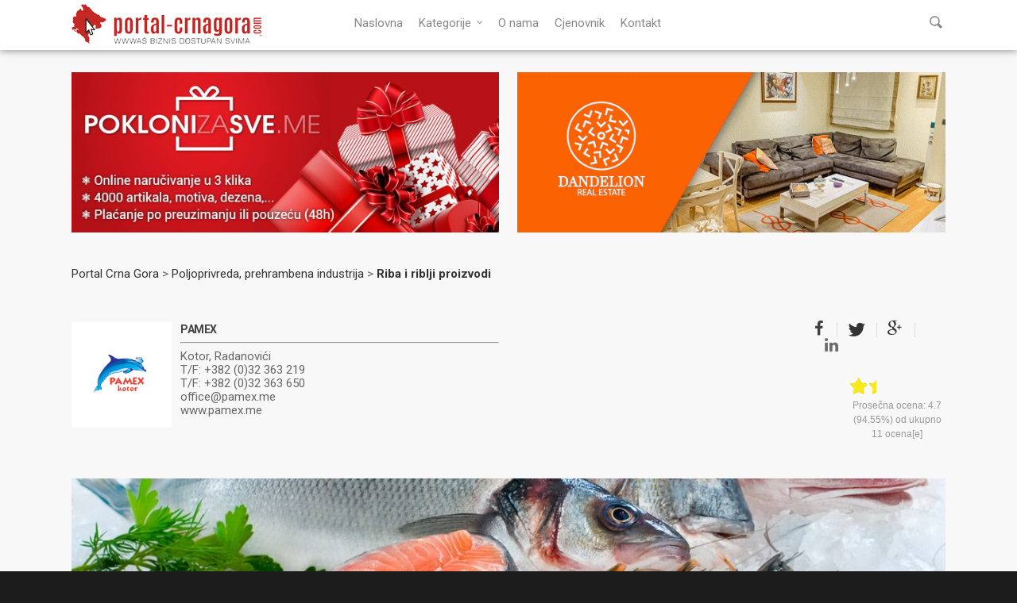

--- FILE ---
content_type: text/html; charset=UTF-8
request_url: https://www.portal-crnagora.com/poljoprivreda-prehrambena-industrija/riba-i-riblji-proizvodi/pamex-kotor/
body_size: 18492
content:
<!doctype html><html
lang=sr><head><meta
http-equiv=Content-Type content="text/html; charset=UTF-8"><meta
http-equiv=content-language content="sr, sh"><meta
name=copyright content="Copyright (c)2011-2016 Absolute Marketing. All Rights Reserved."><meta
name=yandex-verification content=51b9ca62ff92440b><meta
name=viewport content="width=device-width, initial-scale=1, maximum-scale=1, user-scalable=0"><link
rel="shortcut icon" href=https://www.portal-crnagora.com/wp-content/uploads/2016/07/favicon.png><title>Pamex d.o.o. Kotor - Riba Crna Gora | PORTAL CRNA GORA</title> <script type="00e3c666b1250846cc04ea4b-text/javascript">var bhittani_plugin_kksr_js={"nonce":"5dda65ad48","grs":true,"ajaxurl":"https:\/\/www.portal-crnagora.com\/wp-admin\/admin-ajax.php","func":"kksr_ajax","msg":"","fuelspeed":400,"thankyou":"Hvala \u0161to ste ocenili prezentaciju","error_msg":"Gre\u0161ka! Poku\u0161ajte opet","tooltip":"1","tooltips":[{"tip":"","color":"#ffffff"},{"tip":"","color":"#ffffff"},{"tip":"","color":"#ffffff"},{"tip":"","color":"#ffffff"},{"tip":"","color":"#ffffff"}]};</script> <link
rel=author href=https://plus.google.com/+Portalcrnagoracom><meta
name=description  content="Pamex d.o.o. je firma iz Kotora čija je osnovna djelatnost uvoz i distribucija smrznute morske ribe i ribljih proizvoda. Vršimo dostavu robe do svakog kupca."><link
rel=canonical href=https://www.portal-crnagora.com/poljoprivreda-prehrambena-industrija/riba-i-riblji-proizvodi/pamex-kotor/ ><meta
property=og:title content="Pamex d.o.o. Kotor - Riba Crna Gora | PORTAL CRNA GORA"><meta
property=og:type content=article><meta
property=og:url content=https://www.portal-crnagora.com/poljoprivreda-prehrambena-industrija/riba-i-riblji-proizvodi/pamex-kotor/ ><meta
property=og:image content=https://www.portal-crnagora.com/wp-content/uploads/2016/11/pamex-header-min.jpg><meta
property=og:site_name content="Portal Crna Gora"><meta
property=fb:admins content=100000365536208><meta
property=fb:app_id content=338360932869449><meta
property=og:description content="Pamex d.o.o. je firma iz Kotora čija je osnovna djelatnost uvoz i distribucija smrznute morske ribe i ribljih proizvoda. Vršimo dostavu robe do svakog kupca."><meta
property=article:published_time content=2016-11-28T03:46:02Z><meta
property=article:modified_time content=2016-11-28T03:55:10Z><meta
name=twitter:card content=summary_large_image><meta
name=twitter:site content=@portal_crnagora><meta
name=twitter:domain content=www.portal-crnagora.com><meta
name=twitter:title content="Pamex d.o.o. Kotor - Riba Crna Gora | PORTAL CRNA GORA"><meta
name=twitter:description content="Pamex d.o.o. je firma iz Kotora čija je osnovna djelatnost uvoz i distribucija smrznute morske ribe i ribljih proizvoda. Vršimo dostavu robe do svakog kupca."><meta
name=twitter:image content=https://www.portal-crnagora.com/wp-content/uploads/2016/11/pamex-header-min.jpg><meta
itemprop=image content=https://www.portal-crnagora.com/wp-content/uploads/2016/11/pamex-header-min.jpg> <script type="00e3c666b1250846cc04ea4b-text/javascript">window.ga=window.ga||function(){(ga.q=ga.q||[]).push(arguments)};ga.l=+new Date;ga('create','UA-57450362-1','auto');ga('require','displayfeatures');ga('require','linkid','linkid.js');ga('set','anonymizeIp',true);ga('require','outboundLinkTracker');ga('send','pageview');</script> <script async src=https://www.google-analytics.com/analytics.js type="00e3c666b1250846cc04ea4b-text/javascript"></script> <script async src=https://www.portal-crnagora.com/wp-content/cache/minify/41ed0.js type="00e3c666b1250846cc04ea4b-text/javascript"></script> <link
rel=dns-prefetch href=//fonts.googleapis.com><link
rel=dns-prefetch href=//s.w.org><link
rel=alternate type=application/rss+xml title="Portal Crna Gora &raquo; Feed" href=https://www.portal-crnagora.com/feed/ ><link
rel=alternate type=application/rss+xml title="Portal Crna Gora &raquo; Comments Feed" href=https://www.portal-crnagora.com/comments/feed/ ><meta
property=og:site_name content='Portal Crna Gora'><meta
property=og:url content=https://www.portal-crnagora.com/poljoprivreda-prehrambena-industrija/riba-i-riblji-proizvodi/pamex-kotor/ ><meta
property=og:title content=Pamex><meta
property=og:type content=article><meta
property=og:image content=https://www.portal-crnagora.com/wp-content/uploads/2016/11/pamex-header-min.jpg> <script type="00e3c666b1250846cc04ea4b-text/javascript">window._wpemojiSettings={"baseUrl":"https:\/\/s.w.org\/images\/core\/emoji\/13.0.1\/72x72\/","ext":".png","svgUrl":"https:\/\/s.w.org\/images\/core\/emoji\/13.0.1\/svg\/","svgExt":".svg","source":{"concatemoji":"https:\/\/www.portal-crnagora.com\/wp-includes\/js\/wp-emoji-release.min.js"}};!function(e,a,t){var n,r,o,i=a.createElement("canvas"),p=i.getContext&&i.getContext("2d");function s(e,t){var a=String.fromCharCode;p.clearRect(0,0,i.width,i.height),p.fillText(a.apply(this,e),0,0);e=i.toDataURL();return p.clearRect(0,0,i.width,i.height),p.fillText(a.apply(this,t),0,0),e===i.toDataURL()}function c(e){var t=a.createElement("script");t.src=e,t.defer=t.type="text/javascript",a.getElementsByTagName("head")[0].appendChild(t)}for(o=Array("flag","emoji"),t.supports={everything:!0,everythingExceptFlag:!0},r=0;r<o.length;r++)t.supports[o[r]]=function(e){if(!p||!p.fillText)return!1;switch(p.textBaseline="top",p.font="600 32px Arial",e){case"flag":return s([127987,65039,8205,9895,65039],[127987,65039,8203,9895,65039])?!1:!s([55356,56826,55356,56819],[55356,56826,8203,55356,56819])&&!s([55356,57332,56128,56423,56128,56418,56128,56421,56128,56430,56128,56423,56128,56447],[55356,57332,8203,56128,56423,8203,56128,56418,8203,56128,56421,8203,56128,56430,8203,56128,56423,8203,56128,56447]);case"emoji":return!s([55357,56424,8205,55356,57212],[55357,56424,8203,55356,57212])}return!1}(o[r]),t.supports.everything=t.supports.everything&&t.supports[o[r]],"flag"!==o[r]&&(t.supports.everythingExceptFlag=t.supports.everythingExceptFlag&&t.supports[o[r]]);t.supports.everythingExceptFlag=t.supports.everythingExceptFlag&&!t.supports.flag,t.DOMReady=!1,t.readyCallback=function(){t.DOMReady=!0},t.supports.everything||(n=function(){t.readyCallback()},a.addEventListener?(a.addEventListener("DOMContentLoaded",n,!1),e.addEventListener("load",n,!1)):(e.attachEvent("onload",n),a.attachEvent("onreadystatechange",function(){"complete"===a.readyState&&t.readyCallback()})),(n=t.source||{}).concatemoji?c(n.concatemoji):n.wpemoji&&n.twemoji&&(c(n.twemoji),c(n.wpemoji)))}(window,document,window._wpemojiSettings);</script> <style>img.wp-smiley,img.emoji{display:inline !important;border:none !important;box-shadow:none !important;height:1em !important;width:1em !important;margin:0 .07em !important;vertical-align:-0.1em !important;background:none !important;padding:0 !important}</style><link
rel=stylesheet id=options_typography_Roboto-regular-css  href='https://fonts.googleapis.com/css?family=Roboto:regular&#038;subset=latin-ext' type=text/css media=all><link
rel=stylesheet id=options_typography_Roboto-400-css  href='https://fonts.googleapis.com/css?family=Roboto:400&#038;subset=latin-ext' type=text/css media=all><link
rel=stylesheet id=options_typography_Roboto-700-css  href='https://fonts.googleapis.com/css?family=Roboto:700&#038;subset=latin-ext' type=text/css media=all><link
rel=stylesheet id=options_typography_Roboto-600-css  href='https://fonts.googleapis.com/css?family=Roboto:600&#038;subset=latin-ext' type=text/css media=all><link
rel=stylesheet href=https://www.portal-crnagora.com/wp-content/cache/minify/10dfa.css media=all><!--[if lt IE 9]><link
rel=stylesheet id=nectar-ie8-css  href=https://www.portal-crnagora.com/wp-content/themes/salient/css/ie8.css type=text/css media=all>
<![endif]--> <script src=https://www.portal-crnagora.com/wp-content/cache/minify/40bc6.js type="00e3c666b1250846cc04ea4b-text/javascript"></script> <link
rel=https://api.w.org/ href=https://www.portal-crnagora.com/wp-json/ ><link
rel=alternate type=application/json href=https://www.portal-crnagora.com/wp-json/wp/v2/pages/11217><link
rel=EditURI type=application/rsd+xml title=RSD href=https://www.portal-crnagora.com/xmlrpc.php?rsd><link
rel=wlwmanifest type=application/wlwmanifest+xml href=https://www.portal-crnagora.com/wp-includes/wlwmanifest.xml><meta
name=generator content="WordPress 5.6.16"><link
rel=shortlink href='https://www.portal-crnagora.com/?p=11217'><link
rel=alternate type=application/json+oembed href="https://www.portal-crnagora.com/wp-json/oembed/1.0/embed?url=https%3A%2F%2Fwww.portal-crnagora.com%2Fpoljoprivreda-prehrambena-industrija%2Friba-i-riblji-proizvodi%2Fpamex-kotor%2F"><link
rel=alternate type=text/xml+oembed href="https://www.portal-crnagora.com/wp-json/oembed/1.0/embed?url=https%3A%2F%2Fwww.portal-crnagora.com%2Fpoljoprivreda-prehrambena-industrija%2Friba-i-riblji-proizvodi%2Fpamex-kotor%2F&#038;format=xml"><style>.kk-star-ratings{width:120px}.kk-star-ratings .kksr-stars a{width:24px}.kk-star-ratings .kksr-stars, .kk-star-ratings .kksr-stars .kksr-fuel, .kk-star-ratings .kksr-stars a{height:24px}.kk-star-ratings .kksr-star.gray{background-image:url(https://www.portal-crnagora.comwp-content/plugins/kk-star-ratings/gray.png)}.kk-star-ratings .kksr-star.yellow{background-image:url(https://www.portal-crnagora.com/wp-content/plugins/kk-star-ratings/yellow.png)}.kk-star-ratings .kksr-star.orange{background-image:url(https://www.portal-crnagora.com/wp-content/plugins/kk-star-ratings/orange.png)}</style><style>body a{color:#333}header#top nav ul li a:hover,header#top nav .sf-menu li.sfHover > a,header#top nav .sf-menu li.current-menu-item > a,header#top nav .sf-menu li.current_page_item > a .sf-sub-indicator i,header#top nav .sf-menu li.current_page_ancestor > a .sf-sub-indicator i,header#top nav ul li a:hover,header#top nav .sf-menu li.sfHover > a,header#top nav .sf-menu li.current_page_ancestor > a,header#top nav .sf-menu li.current-menu-ancestor > a,header#top nav .sf-menu li.current_page_item > a,body header#top nav .sf-menu li.current_page_item > a .sf-sub-indicator [class^="icon-"],header#top nav .sf-menu li.current_page_ancestor > a .sf-sub-indicator [class^="icon-"],header#top nav .sf-menu li.current-menu-ancestor > a,header#top nav .sf-menu li.current_page_item > a,.sf-menu li ul li.sfHover > a .sf-sub-indicator [class^="icon-"],ul.sf-menu > li > a:hover > .sf-sub-indicator i,ul.sf-menu > li > a:active > .sf-sub-indicator i,ul.sf-menu > li.sfHover > a > .sf-sub-indicator i,.sf-menu ul li.current_page_item > a,.sf-menu ul li.current-menu-ancestor > a,.sf-menu ul li.current_page_ancestor > a,.sf-menu ul a:focus,.sf-menu ul a:hover,.sf-menu ul a:active,.sf-menu ul li:hover > a,.sf-menu ul li.sfHover > a,.sf-menu li ul li a:hover,.sf-menu li ul li.sfHover > a,#footer-outer a:hover,.recent-posts .post-header a:hover,article.post .post-header a:hover,article.result a:hover,article.post .post-header h2 a,.single article.post .post-meta a:hover,.comment-list .comment-meta a:hover,label span,.wpcf7-form p span,.icon-3x[class^="icon-"],.icon-3x[class*=" icon-"],.icon-tiny[class^="icon-"],.circle-border,article.result .title a,.home .blog-recent .col .post-header a:hover,.home .blog-recent .col .post-header h3 a,#single-below-header a:hover,header#top #logo:hover,.sf-menu > li.current_page_ancestor > a > .sf-sub-indicator [class^="icon-"],.sf-menu > li.current-menu-ancestor > a > .sf-sub-indicator [class^="icon-"],body #mobile-menu li.open > a [class^="icon-"],.pricing-column h3,.comment-author a:hover,.project-attrs li i,#footer-outer #copyright li a i:hover,.col:hover > [class^="icon-"].icon-3x.accent-color.alt-style.hovered,.col:hover > [class*=" icon-"].icon-3x.accent-color.alt-style.hovered,#header-outer .widget_shopping_cart .cart_list a,.woocommerce .star-rating,.woocommerce-page table.cart a.remove,.woocommerce form .form-row .required,.woocommerce-page form .form-row .required,body #header-secondary-outer #social a:hover i,.woocommerce ul.products li.product .price,body .twitter-share:hover i,.twitter-share.hovered i,body .linkedin-share:hover i,.linkedin-share.hovered i,body .google-plus-share:hover i,.google-plus-share.hovered i,.pinterest-share:hover i,.pinterest-share.hovered i,.facebook-share:hover i,.facebook-share.hovered i,.woocommerce-page ul.products li.product .price,.nectar-milestone .number.accent-color,header#top nav > ul > li.megamenu > ul > li > a:hover,header#top nav > ul > li.megamenu > ul > li.sfHover > a,body #portfolio-nav a:hover i,span.accent-color,.nectar-love:hover i,.nectar-love.loved i,.portfolio-items .nectar-love:hover i,.portfolio-items .nectar-love.loved i,body .hovered .nectar-love i,header#top nav ul #search-btn a:hover span,header#top nav ul .slide-out-widget-area-toggle a:hover span,#search-outer #search #close a span:hover,.carousel-wrap[data-full-width="true"] .carousel-heading a:hover i,#search-outer .ui-widget-content li:hover a .title,#search-outer .ui-widget-content .ui-state-hover .title,#search-outer .ui-widget-content .ui-state-focus .title,.portfolio-filters-inline .container ul li a.active,body [class^="icon-"].icon-default-style,.team-member a.accent-color:hover,.ascend .comment-list .reply a,.wpcf7-form .wpcf7-not-valid-tip,.text_on_hover.product .add_to_cart_button{color:#333333!important}.col:not(#post-area):not(.span_12):not(#sidebar):hover [class^="icon-"].icon-3x.accent-color.alt-style.hovered,body .col:not(#post-area):not(.span_12):not(#sidebar):hover a [class*=" icon-"].icon-3x.accent-color.alt-style.hovered,.ascend #header-outer:not(.transparent) .cart-outer:hover .cart-menu-wrap:not(.has_products) .icon-salient-cart{color:#333333!important}.orbit-wrapper div.slider-nav span.right,.orbit-wrapper div.slider-nav span.left,.flex-direction-nav a,.jp-play-bar,.jp-volume-bar-value,.jcarousel-prev:hover,.jcarousel-next:hover,.portfolio-items .col[data-default-color="true"] .work-info-bg,.portfolio-items .col[data-default-color="true"] .bottom-meta,.portfolio-filters a,.portfolio-filters #sort-portfolio,.project-attrs li span,.progress li span,.nectar-progress-bar span,#footer-outer #footer-widgets .col .tagcloud a:hover,#sidebar .widget .tagcloud a:hover,article.post .more-link span:hover,article.post.quote .post-content .quote-inner,article.post.link .post-content .link-inner,#pagination .next a:hover,#pagination .prev a:hover,.comment-list .reply a:hover,input[type=submit]:hover,input[type="button"]:hover,#footer-outer #copyright li a.vimeo:hover,#footer-outer #copyright li a.behance:hover,.toggle.open h3 a,.tabbed > ul li a.active-tab,[class*=" icon-"],.icon-normal,.bar_graph li span,.nectar-button[data-color-override="false"].regular-button,.nectar-button.tilt.accent-color,body .swiper-slide .button.transparent_2 a.primary-color:hover,#footer-outer #footer-widgets .col input[type="submit"],.carousel-prev:hover,.carousel-next:hover,.blog-recent .more-link span:hover,.post-tags a:hover,.pricing-column.highlight h3,#to-top:hover,#to-top.dark:hover,#pagination a.page-numbers:hover,#pagination span.page-numbers.current,.single-portfolio .facebook-share a:hover,.single-portfolio .twitter-share a:hover,.single-portfolio .pinterest-share a:hover,.single-post .facebook-share a:hover,.single-post .twitter-share a:hover,.single-post .pinterest-share a:hover,.mejs-controls .mejs-time-rail .mejs-time-current,.mejs-controls .mejs-volume-button .mejs-volume-slider .mejs-volume-current,.mejs-controls .mejs-horizontal-volume-slider .mejs-horizontal-volume-current,article.post.quote .post-content .quote-inner,article.post.link .post-content .link-inner,article.format-status .post-content .status-inner,article.post.format-aside .aside-inner,body #header-secondary-outer #social li a.behance:hover,body #header-secondary-outer #social li a.vimeo:hover,#sidebar .widget:hover [class^="icon-"].icon-3x,.woocommerce-page div[data-project-style="text_on_hover"] .single_add_to_cart_button,article.post.quote .content-inner .quote-inner .whole-link,.iosSlider .prev_slide:hover,.iosSlider .next_slide:hover,body [class^="icon-"].icon-3x.alt-style.accent-color,body [class*=" icon-"].icon-3x.alt-style.accent-color,#slide-out-widget-area,#header-outer .widget_shopping_cart a.button,#header-outer a.cart-contents .cart-wrap span,.swiper-slide .button.solid_color a,.swiper-slide .button.solid_color_2 a,.portfolio-filters,button[type=submit]:hover,#buddypress button:hover,#buddypress a.button:hover,#buddypress ul.button-nav li.current a,header#top nav ul .slide-out-widget-area-toggle a:hover i.lines,header#top nav ul .slide-out-widget-area-toggle a:hover i.lines:after,header#top nav ul .slide-out-widget-area-toggle a:hover i.lines:before,#buddypress a.button:focus,.text_on_hover.product a.added_to_cart,.woocommerce div.product .woocommerce-tabs .full-width-content ul.tabs li a:after,.woocommerce div[data-project-style="text_on_hover"] .cart .quantity input.minus,.woocommerce div[data-project-style="text_on_hover"] .cart .quantity input.plus,.woocommerce .span_4 input[type="submit"].checkout-button{background-color:#333333!important}.col:hover > [class^="icon-"].icon-3x:not(.alt-style).accent-color.hovered,.col:hover > [class*=" icon-"].icon-3x:not(.alt-style).accent-color.hovered,body .nectar-button.see-through-2[data-hover-color-override="false"]:hover,.col:not(#post-area):not(.span_12):not(#sidebar):hover [class^="icon-"].icon-3x:not(.alt-style).accent-color.hovered,.col:not(#post-area):not(.span_12):not(#sidebar):hover a [class*=" icon-"].icon-3x:not(.alt-style).accent-color.hovered{background-color:#333333!important}.tabbed > ul li a.active-tab,body .recent_projects_widget a:hover img,.recent_projects_widget a:hover img,#sidebar #flickr a:hover img,body .nectar-button.see-through-2[data-hover-color-override="false"]:hover,#footer-outer #flickr a:hover img,#featured article .post-title a:hover,body #featured article .post-title a:hover,div.wpcf7-validation-errors{border-color:#333333!important}.default-loading-icon:before{border-top-color:#333333!important}#header-outer a.cart-contents span:before{border-color:transparent #333333!important}.col:not(#post-area):not(.span_12):not(#sidebar):hover .hovered .circle-border,#sidebar .widget:hover .circle-border{border-color:#333}.gallery a:hover img{border-color:#333333!important}@media only screen and (min-width :1px) and (max-width :1000px){body #featured article .post-title>a{background-color:#333}body #featured article .post-title>a{border-color:#333}}.nectar-button.regular-button.extra-color-1,.nectar-button.tilt.extra-color-1{background-color:#ff0000!important}.icon-3x[class^="icon-"].extra-color-1:not(.alt-style),.icon-tiny[class^="icon-"].extra-color-1,.icon-3x[class*=" icon-"].extra-color-1:not(.alt-style),.icon-3x[class*=" icon-"].extra-color-1:not(.alt-style) .circle-border,.woocommerce-page table.cart a.remove,#header-outer .widget_shopping_cart .cart_list li a.remove,#header-outer .woocommerce.widget_shopping_cart .cart_list li a.remove,.nectar-milestone .number.extra-color-1,span.extra-color-1,.team-member ul.social.extra-color-1 li a,.stock.out-of-stock,body [class^="icon-"].icon-default-style.extra-color-1,.team-member a.extra-color-1:hover{color:#ff0000!important}.col:hover > [class^="icon-"].icon-3x.extra-color-1:not(.alt-style),.col:hover > [class*=" icon-"].icon-3x.extra-color-1:not(.alt-style).hovered,body .swiper-slide .button.transparent_2 a.extra-color-1:hover,body .col:not(#post-area):not(.span_12):not(#sidebar):hover [class^="icon-"].icon-3x.extra-color-1:not(.alt-style).hovered,body .col:not(#post-area):not(#sidebar):not(.span_12):hover a [class*=" icon-"].icon-3x.extra-color-1:not(.alt-style).hovered,#sidebar .widget:hover [class^="icon-"].icon-3x.extra-color-1:not(.alt-style){background-color:#ff0000!important}body [class^="icon-"].icon-3x.alt-style.extra-color-1,body [class*=" icon-"].icon-3x.alt-style.extra-color-1,[class*=" icon-"].extra-color-1.icon-normal,.extra-color-1.icon-normal,.bar_graph li span.extra-color-1,.nectar-progress-bar span.extra-color-1,#header-outer .widget_shopping_cart a.button,.woocommerce ul.products li.product .onsale,.woocommerce-page ul.products li.product .onsale,.woocommerce span.onsale,.woocommerce-page span.onsale,.woocommerce-page table.cart a.remove:hover,.swiper-slide .button.solid_color a.extra-color-1,.swiper-slide .button.solid_color_2 a.extra-color-1,.toggle.open.extra-color-1 h3 a{background-color:#ff0000!important}.col:hover > [class^="icon-"].icon-3x.extra-color-1.alt-style.hovered,.col:hover > [class*=" icon-"].icon-3x.extra-color-1.alt-style.hovered,.no-highlight.extra-color-1 h3,.col:not(#post-area):not(.span_12):not(#sidebar):hover [class^="icon-"].icon-3x.extra-color-1.alt-style.hovered,body .col:not(#post-area):not(.span_12):not(#sidebar):hover a [class*=" icon-"].icon-3x.extra-color-1.alt-style.hovered{color:#ff0000!important}.col:not(#post-area):not(.span_12):not(#sidebar):hover .extra-color-1.hovered .circle-border,.woocommerce-page table.cart a.remove,#header-outer .woocommerce.widget_shopping_cart .cart_list li a.remove,#header-outer .woocommerce.widget_shopping_cart .cart_list li a.remove,#sidebar .widget:hover .extra-color-1 .circle-border,.woocommerce-page table.cart a.remove{border-color:#f00}.pricing-column.highlight.extra-color-1 h3{background-color:#ff0000!important}.nectar-button.regular-button.extra-color-2,.nectar-button.tilt.extra-color-2{background-color:#ff0000!important}.icon-3x[class^="icon-"].extra-color-2:not(.alt-style),.icon-3x[class*=" icon-"].extra-color-2:not(.alt-style),.icon-tiny[class^="icon-"].extra-color-2,.icon-3x[class*=" icon-"].extra-color-2 .circle-border,.nectar-milestone .number.extra-color-2,span.extra-color-2,.team-member ul.social.extra-color-2 li a,body [class^="icon-"].icon-default-style.extra-color-2,.team-member a.extra-color-2:hover{color:#ff0000!important}.col:hover > [class^="icon-"].icon-3x.extra-color-2:not(.alt-style).hovered,.col:hover > [class*=" icon-"].icon-3x.extra-color-2:not(.alt-style).hovered,body .swiper-slide .button.transparent_2 a.extra-color-2:hover,.col:not(#post-area):not(.span_12):not(#sidebar):hover [class^="icon-"].icon-3x.extra-color-2:not(.alt-style).hovered,.col:not(#post-area):not(.span_12):not(#sidebar):hover a [class*=" icon-"].icon-3x.extra-color-2:not(.alt-style).hovered,#sidebar .widget:hover [class^="icon-"].icon-3x.extra-color-2:not(.alt-style){background-color:#ff0000!important}body [class^="icon-"].icon-3x.alt-style.extra-color-2,body [class*=" icon-"].icon-3x.alt-style.extra-color-2,[class*=" icon-"].extra-color-2.icon-normal,.extra-color-2.icon-normal,.bar_graph li span.extra-color-2,.nectar-progress-bar span.extra-color-2,.woocommerce .product-wrap .add_to_cart_button.added,.woocommerce-message,.woocommerce-error,.woocommerce-info,.woocommerce .widget_price_filter .ui-slider .ui-slider-range,.woocommerce-page .widget_price_filter .ui-slider .ui-slider-range,.swiper-slide .button.solid_color a.extra-color-2,.swiper-slide .button.solid_color_2 a.extra-color-2,.toggle.open.extra-color-2 h3 a{background-color:#ff0000!important}.col:hover > [class^="icon-"].icon-3x.extra-color-2.alt-style.hovered,.col:hover > [class*=" icon-"].icon-3x.extra-color-2.alt-style.hovered,.no-highlight.extra-color-2 h3,.col:not(#post-area):not(.span_12):not(#sidebar):hover [class^="icon-"].icon-3x.extra-color-2.alt-style.hovered,body .col:not(#post-area):not(.span_12):not(#sidebar):hover a [class*=" icon-"].icon-3x.extra-color-2.alt-style.hovered{color:#ff0000!important}.col:not(#post-area):not(.span_12):not(#sidebar):hover .extra-color-2.hovered .circle-border,#sidebar .widget:hover .extra-color-2 .circle-border{border-color:#f00}.pricing-column.highlight.extra-color-2 h3{background-color:#ff0000!important}.nectar-button.regular-button.extra-color-3,.nectar-button.tilt.extra-color-3{background-color:#0a0000!important}.icon-3x[class^="icon-"].extra-color-3:not(.alt-style),.icon-3x[class*=" icon-"].extra-color-3:not(.alt-style),.icon-tiny[class^="icon-"].extra-color-3,.icon-3x[class*=" icon-"].extra-color-3 .circle-border,.nectar-milestone .number.extra-color-3,span.extra-color-3,.team-member ul.social.extra-color-3 li a,body [class^="icon-"].icon-default-style.extra-color-3,.team-member a.extra-color-3:hover{color:#0a0000!important}.col:hover > [class^="icon-"].icon-3x.extra-color-3:not(.alt-style).hovered,.col:hover > [class*=" icon-"].icon-3x.extra-color-3:not(.alt-style).hovered,body .swiper-slide .button.transparent_2 a.extra-color-3:hover,.col:not(#post-area):not(.span_12):not(#sidebar):hover [class^="icon-"].icon-3x.extra-color-3:not(.alt-style).hovered,.col:not(#post-area):not(.span_12):not(#sidebar):hover a [class*=" icon-"].icon-3x.extra-color-3:not(.alt-style).hovered,#sidebar .widget:hover [class^="icon-"].icon-3x.extra-color-3:not(.alt-style){background-color:#0a0000!important}body [class^="icon-"].icon-3x.alt-style.extra-color-3,body [class*=" icon-"].icon-3x.alt-style.extra-color-3,.extra-color-3.icon-normal,[class*=" icon-"].extra-color-3.icon-normal,.bar_graph li span.extra-color-3,.nectar-progress-bar span.extra-color-3,.swiper-slide .button.solid_color a.extra-color-3,.swiper-slide .button.solid_color_2 a.extra-color-3,.toggle.open.extra-color-3 h3 a{background-color:#0a0000!important}.col:hover > [class^="icon-"].icon-3x.extra-color-3.alt-style.hovered,.col:hover > [class*=" icon-"].icon-3x.extra-color-3.alt-style.hovered,.no-highlight.extra-color-3 h3,.col:not(#post-area):not(.span_12):not(#sidebar):hover [class^="icon-"].icon-3x.extra-color-3.alt-style.hovered,body .col:not(#post-area):not(.span_12):not(#sidebar):hover a [class*=" icon-"].icon-3x.extra-color-3.alt-style.hovered{color:#0a0000!important}.col:not(#post-area):not(.span_12):not(#sidebar):hover .extra-color-3.hovered .circle-border,#sidebar .widget:hover .extra-color-3 .circle-border{border-color:#0a0000}.pricing-column.highlight.extra-color-3 h3{background-color:#0a0000!important}body #header-outer,body #search-outer{background-color:#fff}header#top nav > ul > li > a,header#top #logo,header#top .span_9 > .slide-out-widget-area-toggle i,.sf-sub-indicator [class^="icon-"],body[data-header-color="custom"].ascend #boxed #header-outer .cart-menu .cart-icon-wrap i,body.ascend #boxed #header-outer .cart-menu .cart-icon-wrap i,.sf-sub-indicator [class*=" icon-"],header#top nav ul #search-btn a span,header#top #toggle-nav i,header#top #toggle-nav i,header#top #mobile-cart-link i,#header-outer .cart-menu .cart-icon-wrap .icon-salient-cart,#search-outer #search input[type="text"],#search-outer #search #close a span{color:#888888!important}header#top nav ul .slide-out-widget-area-toggle a i.lines,header#top nav ul .slide-out-widget-area-toggle a i.lines:after,header#top nav ul .slide-out-widget-area-toggle a i.lines:before{background-color:#888888!important}body header#top nav > ul > li > a:hover,header#top #logo:hover,.ascend #header-outer:not(.transparent) .cart-outer:hover .cart-menu-wrap:not(.has_products) .icon-salient-cart,body header#top nav .sf-menu > li.sfHover > a,body header#top nav .sf-menu > li.current-menu-item > a,body header#top nav .sf-menu > li.current_page_item > a .sf-sub-indicator i,body header#top nav .sf-menu > li.current_page_ancestor > a .sf-sub-indicator i,body header#top nav .sf-menu > li.sfHover > a,body header#top nav .sf-menu > li.current_page_ancestor > a,body header#top nav .sf-menu > li.current-menu-ancestor > a,body header#top nav .sf-menu > li.current-menu-ancestor > a i,body header#top nav .sf-menu > li.current_page_item > a,body header#top nav .sf-menu > li.current_page_item > a .sf-sub-indicator [class^="icon-"],body header#top nav .sf-menu > li.current_page_ancestor > a .sf-sub-indicator [class^="icon-"],body header#top nav .sf-menu > li.current-menu-ancestor > a,body .sf-menu > li.sfHover > a .sf-sub-indicator [class^="icon-"],body .sf-menu > li:hover > a .sf-sub-indicator [class^="icon-"],body .sf-menu > li:hover > a,header#top nav ul #search-btn a:hover span,header#top nav ul .slide-out-widget-area-toggle a:hover span,#search-outer #search #close a span:hover{color:#ff0000!important}header#top nav ul .slide-out-widget-area-toggle a:hover i.lines,header#top nav ul .slide-out-widget-area-toggle a:hover i.lines:after,header#top nav ul .slide-out-widget-area-toggle a:hover i.lines:before{background-color:#ff0000!important}#search-outer .ui-widget-content,header#top .sf-menu li ul li a,header#top nav > ul > li.megamenu > ul.sub-menu,body header#top nav > ul > li.megamenu > ul.sub-menu > li > a,#header-outer .widget_shopping_cart .cart_list a,#header-secondary-outer ul ul li a,#header-outer .widget_shopping_cart .cart_list li,.woocommerce .cart-notification,#header-outer .widget_shopping_cart_content{background-color:#f4f4f4!important}header#top .sf-menu li ul li a:hover,body header#top nav .sf-menu ul li.sfHover > a,header#top .sf-menu li ul li.current-menu-item > a,header#top .sf-menu li ul li.current-menu-ancestor > a,header#top nav > ul > li.megamenu > ul ul li a:hover,header#top nav > ul > li.megamenu > ul ul li.current-menu-item a,#header-secondary-outer ul ul li a:hover,body #header-secondary-outer .sf-menu ul li.sfHover > a,#header-outer .widget_shopping_cart .cart_list li:hover,#header-outer .widget_shopping_cart .cart_list li:hover a,#search-outer .ui-widget-content li:hover,.ui-state-hover,.ui-widget-content .ui-state-hover,.ui-widget-header .ui-state-hover,.ui-state-focus,.ui-widget-content .ui-state-focus,.ui-widget-header .ui-state-focus{background-color:#cecece!important}#search-outer .ui-widget-content li a,#search-outer .ui-widget-content i,header#top .sf-menu li ul li a,body #header-outer .widget_shopping_cart .cart_list a,#header-secondary-outer ul ul li a,.woocommerce .cart-notification .item-name,.cart-outer .cart-notification,.sf-menu li ul .sf-sub-indicator [class^="icon-"],.sf-menu li ul .sf-sub-indicator [class*=" icon-"],#header-outer .widget_shopping_cart .quantity{color:#0a0a0a!important}#search-outer .ui-widget-content li:hover a .title,#search-outer .ui-widget-content .ui-state-hover .title,#search-outer .ui-widget-content .ui-state-focus .title,#search-outer .ui-widget-content li:hover a,#search-outer .ui-widget-content li:hover i,#search-outer .ui-widget-content .ui-state-hover a,#search-outer .ui-widget-content .ui-state-focus a,#search-outer .ui-widget-content .ui-state-hover i,#search-outer .ui-widget-content .ui-state-focus i,#search-outer .ui-widget-content .ui-state-hover span,#search-outer .ui-widget-content .ui-state-focus span,body header#top nav .sf-menu ul li.sfHover > a,header#top nav > ul > li.megamenu > ul ul li.current-menu-item a,body #header-outer .widget_shopping_cart .cart_list li:hover a,#header-secondary-outer ul ul li:hover > a,body #header-secondary-outer ul ul li:hover > a i,body header#top nav .sf-menu ul li.sfHover > a .sf-sub-indicator i,#header-outer .widget_shopping_cart li:hover .quantity,body header#top nav .sf-menu ul li:hover > a .sf-sub-indicator i,body header#top nav .sf-menu ul li:hover > a,header#top nav > ul > li.megamenu > ul > li > a:hover,header#top nav > ul > li.megamenu > ul > li.sfHover > a,body header#top nav .sf-menu ul li.current-menu-item > a,body header#top nav .sf-menu ul li.current_page_item > a .sf-sub-indicator i,body header#top nav .sf-menu ul li.current_page_ancestor > a .sf-sub-indicator i,body header#top nav .sf-menu ul li.sfHover > a,#header-secondary-outer ul li.sfHover > a,body header#top nav .sf-menu ul li.current_page_ancestor > a,body header#top nav .sf-menu ul li.current-menu-ancestor > a,body header#top nav .sf-menu ul li.current_page_item > a,body header#top nav .sf-menu ul li.current_page_item > a .sf-sub-indicator [class^="icon-"],body header#top nav .sf-menu ul li.current_page_ancestor > a .sf-sub-indicator [class^="icon-"],body header#top nav .sf-menu ul li.current-menu-ancestor > a,body header#top nav .sf-menu ul li.current_page_item > a,body .sf-menu ul li ul li.sfHover > a .sf-sub-indicator [class^="icon-"],body ul.sf-menu > li > a:active > .sf-sub-indicator i,body ul.sf-menu > li.sfHover > a > .sf-sub-indicator i,body .sf-menu ul li.current_page_item > a,body .sf-menu ul li.current-menu-ancestor > a,body .sf-menu ul li.current_page_ancestor > a,body .sf-menu ul a:focus,body .sf-menu ul a:hover,body .sf-menu ul a:active,body .sf-menu ul li:hover > a,body .sf-menu ul li.sfHover > a,.body sf-menu li ul li a:hover,body .sf-menu li ul li.sfHover > a,body header#top nav > ul > li.megamenu ul li:hover>a{color:#ff0000!important}#header-secondary-outer{background-color:#F8F8F8!important}#header-secondary-outer nav > ul > li > a,body #header-secondary-outer nav > ul > li > a span.sf-sub-indicator [class^="icon-"],#header-secondary-outer #social li a i{color:#666666!important}#header-secondary-outer #social li a:hover i,#header-secondary-outer nav > ul > li:hover > a,#header-secondary-outer nav > ul > li.current-menu-item > a,#header-secondary-outer nav > ul > li.sfHover > a,#header-secondary-outer nav > ul > li.sfHover > a span.sf-sub-indicator [class^="icon-"],#header-secondary-outer nav > ul > li.current-menu-item > a span.sf-sub-indicator [class^="icon-"],#header-secondary-outer nav > ul > li.current-menu-ancestor > a,#header-secondary-outer nav > ul > li.current-menu-ancestor > a span.sf-sub-indicator [class^="icon-"],body #header-secondary-outer nav > ul > li:hover > a span.sf-sub-indicator [class^="icon-"]{color:#222222!important}#slide-out-widget-area{background-color:#27CCC0!important}#slide-out-widget-area,#slide-out-widget-area a,body #slide-out-widget-area a.slide_out_area_close .icon-default-style[class^="icon-"]{color:#eefbfa!important}#slide-out-widget-area .tagcloud a{border-color:#eefbfa!important}#slide-out-widget-area h1,#slide-out-widget-area h2,#slide-out-widget-area h3,#slide-out-widget-area h4,#slide-out-widget-area h5{color:#ffffff!important}body #slide-out-widget-area a:hover,html body #slide-out-widget-area a.slide_out_area_close:hover .icon-default-style[class^="icon-"]{color:#ffffff!important}#slide-out-widget-area .tagcloud a:hover{border-color:#ffffff!important}#call-to-action{background-color:#ECEBE9!important}#call-to-action span{color:#4B4F52!important}body #slide-out-widget-area-bg{background-color:rgba(0,0,0,0.8)}</style><style>#header-outer{padding-top:-20px}#header-outer #logo img{height:50px}#header-outer[data-format="centered-menu-under-logo"] header#top #logo .starting-logo{margin-top:-67px}header#top nav>ul>li>a{padding-bottom:-6px;padding-top:14px}#header-outer .cart-menu{padding-bottom:-6px;padding-top:-6px}header#top nav > ul li#search-btn,header#top nav > ul li.slide-out-widget-area-toggle{padding-bottom:14px;padding-top:15px}header#top .sf-menu>li.sfHover>ul{top:21px}.sf-sub-indicator{height:14px}#header-space{height:10px}body[data-smooth-scrolling="1"] #full_width_portfolio .project-title.parallax-effect{top:10px}body.single-product div.product .product_title{padding-right:0}@media only screen and (min-width:1000px) and (max-width:1300px){.nectar-slider-wrap[data-full-width="true"] .swiper-slide .content h2,.nectar-slider-wrap[data-full-width="boxed-full-width"] .swiper-slide .content h2,.full-width-content .vc_span12 .swiper-slide .content h2{font-size:45px!important;line-height:51px!important}.nectar-slider-wrap[data-full-width="true"] .swiper-slide .content p,.nectar-slider-wrap[data-full-width="boxed-full-width"] .swiper-slide .content p,.full-width-content .vc_span12 .swiper-slide .content p{font-size:18px!important;line-height:31.2px!important}}@media only screen and (min-width :690px) and (max-width :1000px){.nectar-slider-wrap[data-full-width="true"] .swiper-slide .content h2,.nectar-slider-wrap[data-full-width="boxed-full-width"] .swiper-slide .content h2,.full-width-content .vc_span12 .swiper-slide .content h2{font-size:33px!important;line-height:39px!important}.nectar-slider-wrap[data-full-width="true"] .swiper-slide .content p,.nectar-slider-wrap[data-full-width="boxed-full-width"] .swiper-slide .content p,.full-width-content .vc_span12 .swiper-slide .content p{font-size:13.2px!important;line-height:24px!important}}@media only screen and (max-width :690px){.nectar-slider-wrap[data-full-width="true"][data-fullscreen="false"] .swiper-slide .content h2,.nectar-slider-wrap[data-full-width="boxed-full-width"][data-fullscreen="false"] .swiper-slide .content h2,.full-width-content .vc_span12 .nectar-slider-wrap[data-fullscreen="false"] .swiper-slide .content h2{font-size:15px!important;line-height:21px!important}.nectar-slider-wrap[data-full-width="true"][data-fullscreen="false"] .swiper-slide .content p,.nectar-slider-wrap[data-full-width="boxed-full-width"][data-fullscreen="false"] .swiper-slide .content p,.full-width-content .vc_span12 .nectar-slider-wrap[data-fullscreen="false"] .swiper-slide .content p{font-size:7.68px!important;line-height:17.52px!important}}@media only screen and (min-width:1000px){.container,.woocommerce-tabs .full-width-content .tab-container{max-width:1425px;width:100%;margin:0 auto;padding:0 90px}.swiper-slide .content{padding:0 90px}body .container .container:not(.tab-container){width:100%!important;padding:0!important}body .carousel-heading .container{padding:0 10px!important}body .carousel-heading .container .carousel-next{right:10px}body .carousel-heading .container .carousel-prev{right:35px}.carousel-wrap[data-full-width="true"] .carousel-heading a.portfolio-page-link{left:90px}.carousel-wrap[data-full-width="true"] .carousel-heading{margin-left:-20px;margin-right:-20px}.carousel-wrap[data-full-width="true"] .carousel-next{right:90px!important}.carousel-wrap[data-full-width="true"] .carousel-prev{right:115px!important}.carousel-wrap[data-full-width="true"]{padding:0!important}.carousel-wrap[data-full-width="true"] .caroufredsel_wrapper{padding:20px!important}#search-outer #search #close a{right:90px}#boxed,#boxed #header-outer,#boxed #header-secondary-outer,#boxed #page-header-bg[data-parallax="1"],#boxed #featured,#boxed .orbit > div,#boxed #featured article,.ascend #boxed #search-outer{max-width:1400px!important;width:90%!important;min-width:980px}#boxed #search-outer #search #close a{right:0!important}#boxed .container{width:92%;padding:0}#boxed #footer-outer #footer-widgets,#boxed #footer-outer #copyright{padding-left:0;padding-right:0}#boxed .carousel-wrap[data-full-width="true"] .carousel-heading a.portfolio-page-link{left:35px}#boxed .carousel-wrap[data-full-width="true"] .carousel-next{right:35px!important}#boxed .carousel-wrap[data-full-width="true"] .carousel-prev{right:60px!important}}</style><style>.sakrivanje{display:none !important}.wpb_row{margin-bottom:10px}.row .col img{margin:0px auto;width:100%}.container-wrap{margin-top:-65px}body .wpb_text_column h2:last-child{margin-bottom:-10px}body .wpb_text_column h3:last-child{margin-bottom:-10px}@media only screen and (max-width: 1300px) and (min-width: 1000px), (max-width: 690px){.col h2{font-size:16px !important}.col h3{font-size:16px !important}}@media only screen and (max-width: 1000px) and (min-width: 1px){.logoklijenta{width:20% !important;bottom:-13px}}@media only screen and (max-width: 1000px) and (min-width: 1px){.kolonadesno{margin-bottom:-25px !important}}#header-outer{-webkit-box-shadow:0 0 10px 0 rgba(0, 0, 0, 0.5) !important}#search-outer > #search form{width:25%;float:right}#search-outer{z-index:0;width:97% !important;top:23px !important}#search-outer .ui-widget-content{top:68px !important;width:1170px !important}body header#top nav>ul>li.edge>ul{left:-433%;background-color:#f4f4f4 !important}header#top nav ul li{float:left}.icon-salient-search{margin-top:0px}@media only screen and (min-width: 1000px){header#top .container .row{top:-23px}}@media only screen and (min-width: 799px) and (max-width: 1025px){.sub-menu-columns ul.sub-menu li{display:inline-block;float:left;width:25%}.sub-menu-columns ul.sub-menu li:nth-child(odd){float:left;margin-right:0px}.sub-menu-columns ul.sub-menu li:nth-child(even){float:right}.sub-menu{width:827px !important;margin-top:50px;}body header#top nav>ul>li.edge>ul{left:-325%;background-color:#f4f4f4 !important}}@media only screen and (min-width: 1026px) and (max-width: 1364px){.sub-menu-columns ul.sub-menu li{display:inline-block;float:left;width:25%}.sub-menu-columns ul.sub-menu li:nth-child(odd){float:left;margin-right:0px}.sub-menu-columns ul.sub-menu li:nth-child(even){float:right}.sub-menu{width:1083px !important;margin-top:50px;}body header#top nav>ul>li.edge>ul{left:-451%;background-color:#f4f4f4 !important}}@media only screen and (min-width: 1365px){.sub-menu-columns ul.sub-menu li{display:inline-block;float:left;width:25%}.sub-menu-columns ul.sub-menu li:nth-child(odd){float:left}.sub-menu-columns ul.sub-menu li:nth-child(even){float:right}.sub-menu{width:1170px !important;margin-top:50px}}@media only screen and (max-width: 800px){.podkat{display:none !important}}@media only screen and (min-width: 800px){.prezentacija{text-align:right !important}}@media only screen and (max-width: 800px){.prezentacija{float:left !important}}.sf-menu li ul, .sf-menu li li ul{box-shadow:0 2px 2px rgba(0, 0, 0, 0.5) !important}div.wpcf7 img.ajax-loader{width:auto !important}@media only screen and (max-width: 1000px) and (min-width: 1px){body header#top #logo img{float:left !important;height:45px !important;margin-top:-13px !important}}@media only screen and (max-width: 1000px) and (min-width: 1px){.kk-star-ratings.rgt{float:left !important;margin-left:0px !important;margin-bottom:0px !important}}.post-content{padding-left:0px !important}body .meta-author{display:none !important}body .meta-category{display:none !important}body .meta-comment-count{display:none !important}.masonry-blog-item .post-meta .date{display:none!important}.masonry-blog-item span.bottom-line{display:none!important}.masonry-blog-item .post-meta .nectar-love-wrap{display:none!important}.continue-reading{float:right !important;margin-top:10px}.row .col.section-title{padding:0px 0px 5px 0px}.row .col.section-title.blog-title{margin-bottom:5px}#footer-outer .widget h4{margin-bottom:0px}#footer-outer .row{padding:25px 0px}#footer-outer #footer-widgets .col p{font-size:13px !important}.katfuter{text-transform:none !important}#footer-outer #footer-widgets .col .tagcloud a:hover{background-color:#f00 !important}#to-top i:hover{background-color:#f00 !important}#to-top.dark:hover{background-color:#f00 !important}</style><style>body,.toggle h3 a,body .ui-widget,table,.bar_graph li span strong,#slide-out-widget-area .tagcloud a,#search-results .result .title span,.woocommerce ul.products li.product h3,.woocommerce-page ul.products li.product h3,body .nectar-love span,body .nectar-social .nectar-love .nectar-love-count,body .carousel-heading h2{font-family:Roboto;font-size:15px;line-height:17px;font-weight:regular}.bold,strong,b{font-family:Roboto;font-weight:bold}.nectar-fancy-ul ul li .icon-default-style[class^="icon-"]{line-height:17px!important}header#top nav>ul>li>a{font-family:Roboto;font-size:15px;line-height:21px;font-weight:regular}header#top .sf-menu li ul li a,#header-secondary-outer nav > ul > li > a,#header-secondary-outer ul ul li a,#header-outer .widget_shopping_cart .cart_list a{font-family:Roboto}@media only screen and (min-width :1px) and (max-width :1000px){header#top .sf-menu a{font-family:Roboto!important;font-size:14px!important}}#page-header-bg h1,body h1,body .row .col.section-title h1{font-family:Roboto;text-transform:uppercase;font-size:20px;line-height:26px;font-weight:700}@media only screen and (max-width:1300px) and (min-width:1000px),(max-width:690px){body .row .col.section-title h1,body h1{font-size:14px;line-height:18.2px}}#page-header-bg h2,body h2,article.post .post-header h2,article.post.quote .post-content h2,article.post.link .post-content h2,article.post.format-status .post-content h2,#call-to-action span,.woocommerce .full-width-tabs #reviews h3{font-family:Roboto;font-size:14px;line-height:23.1px}@media only screen and (max-width:1300px) and (min-width:1000px),(max-width:690px){.col h2{font-size:9.8px;line-height:16.17px}}body h3,.row .col h3,.toggle h3 a,.ascend #respond h3,.ascend h3#comments,.woocommerce ul.products li.product.text_on_hover h3{font-family:Roboto;font-size:14px;line-height:22px}@media only screen and (min-width:1000px){.ascend .comments-section .comment-wrap.full-width-section>h3{font-size:23.8px!important;line-height:31.8px!important}}@media only screen and (max-width:1300px) and (min-width:1000px),(max-width:690px){.row .col h3{font-size:9.8px;line-height:15.4px}}body h4,.row .col h4,.portfolio-items .work-meta h4,#respond h3,h3#comments{font-family:Roboto}body h5,.row .col h5{font-family:Roboto}body i,body em,.masonry.meta_overlaid article.post .post-header .meta-author > span,#post-area.masonry.meta_overlaid article.post .post-meta .date,#post-area.masonry.meta_overlaid article.post.quote .quote-inner .author,#post-area.masonry.meta_overlaid article.post.link .post-content .destination{font-family:Roboto;line-height:}body #page-header-bg h1,html body .row .col.section-title h1{font-family:Roboto}@media only screen and (min-width:690px) and (max-width:1000px){#page-header-bg .span_6 h1{font-size:;line-height:}}@media only screen and (min-width:1000px) and (max-width:1300px){#page-header-bg .span_6 h1{font-size:;line-height:}}body #page-header-bg .span_6 span.subheader,body .row .col.section-title>span{font-family:Roboto}@media only screen and (min-width:1000px) and (max-width:1300px){body #page-header-bg .span_6 span.subheader,body .row .col.section-title>span{font-size:;line-height:}}.swiper-slide .content h2{font-family:Roboto}@media only screen and (min-width:1000px) and (max-width:1300px){body .nectar-slider-wrap[data-full-width="true"] .swiper-slide .content h2,body .nectar-slider-wrap[data-full-width="boxed-full-width"] .swiper-slide .content h2,body .full-width-content .vc_span12 .swiper-slide .content h2{font-size:;line-height:}}@media only screen and (min-width:690px) and (max-width:1000px){body .nectar-slider-wrap[data-full-width="true"] .swiper-slide .content h2,body .nectar-slider-wrap[data-full-width="boxed-full-width"] .swiper-slide .content h2,body .full-width-content .vc_span12 .swiper-slide .content h2{font-size:;line-height:}}@media only screen and (max-width:690px){body .nectar-slider-wrap[data-full-width="true"] .swiper-slide .content h2,body .nectar-slider-wrap[data-full-width="boxed-full-width"] .swiper-slide .content h2,body .full-width-content .vc_span12 .swiper-slide .content h2{font-size:;line-height:}}#featured article .post-title h2 span,.swiper-slide .content p,#portfolio-filters-inline #current-category,body .vc_text_separator div{font-family:Roboto}#portfolio-filters-inline ul{line-height:}.swiper-slide .content p.transparent-bg span{}@media only screen and (min-width:1000px) and (max-width:1300px){.nectar-slider-wrap[data-full-width="true"] .swiper-slide .content p,.nectar-slider-wrap[data-full-width="boxed-full-width"] .swiper-slide .content p,.full-width-content .vc_span12 .swiper-slide .content p{font-size:;line-height:}}@media only screen and (min-width:690px) and (max-width:1000px){.nectar-slider-wrap[data-full-width="true"] .swiper-slide .content p,.nectar-slider-wrap[data-full-width="boxed-full-width"] .swiper-slide .content p,.full-width-content .vc_span12 .swiper-slide .content p{font-size:;line-height:}}@media only screen and (max-width:690px){body .nectar-slider-wrap[data-full-width="true"] .swiper-slide .content p,body .nectar-slider-wrap[data-full-width="boxed-full-width"] .swiper-slide .content p,body .full-width-content .vc_span12 .swiper-slide .content p{font-size:;line-height:}}.testimonial_slider blockquote,.testimonial_slider blockquote span,blockquote{font-family:Roboto}#footer-outer .widget h4,#sidebar h4,#call-to-action .container a,.uppercase,.nectar-button,body .widget_calendar table th,body #footer-outer #footer-widgets .col .widget_calendar table th,.swiper-slide .button a,header#top nav > ul > li.megamenu > ul > li > a,.carousel-heading h2,body .gform_wrapper .top_label .gfield_label,body .vc_pie_chart .wpb_pie_chart_heading,#infscr-loading div,#page-header-bg .author-section a,.ascend input[type="submit"],.ascend button[type="submit"],.widget h4,.text-on-hover-wrap .categories a,.text_on_hover.product .add_to_cart_button,.woocommerce-page div[data-project-style="text_on_hover"] .single_add_to_cart_button,.woocommerce div[data-project-style="text_on_hover"] .cart .quantity input.qty,.woocommerce-page #respond input#submit,.meta_overlaid article.post .post-header h2,.meta_overlaid article.post.quote .post-content h2,.meta_overlaid article.post.link .post-content h2,.meta_overlaid article.post.format-status .post-content h2,.meta_overlaid article .meta-author a{font-family:Roboto;text-transform:uppercase!important;letter-spacing:-1px;font-size:15px;font-weight:600}.team-member h4,.row .col.section-title p,.row .col.section-title span,#page-header-bg .subheader,.nectar-milestone .subject,.testimonial_slider blockquote span{font-family:Roboto}-6px!important}</style><meta
name=generator content="Powered by Visual Composer - drag and drop page builder for WordPress.">
<!--[if IE 8]><link
rel=stylesheet type=text/css href=https://www.portal-crnagora.com/wp-content/plugins/js_composer_salient/assets/css/vc-ie8.css media=screen><![endif]--><style>.broken_link,a.broken_link{text-decoration:line-through}</style><style data-type=vc_shortcodes-custom-css>.vc_custom_1480303807929{background-color:#d33 !important}.vc_custom_1480305479268{padding-top:10px !important}.vc_custom_1480305470499{padding-top:10px !important}.vc_custom_1480305488978{padding-top:10px !important}.vc_custom_1480305505196{padding-top:10px !important}.vc_custom_1480304357736{background-color:#d33 !important}</style></head><body
data-rsssl=1 class="page-template-default page page-id-11217 page-child parent-pageid-1554 wpb-js-composer js-comp-ver-4.3.5 vc_responsive" data-header-inherit-rc=false data-header-search=true data-animated-anchors=false data-ajax-transitions=false data-full-width-header=false data-slide-out-widget-area=false data-loading-animation=none data-bg-header=false data-ext-responsive=true data-header-resize=0 data-header-color=custom data-transparent-header=false data-smooth-scrolling=0 data-responsive=1 ><div
id=header-space></div><div
id=header-outer data-has-menu=true  data-user-set-bg=#ffffff data-format=centered-menu data-cart=false data-transparency-option=0 data-shrink-num=6 data-full-width=false data-using-secondary=0 data-using-logo=1 data-logo-height=50 data-padding=-20 data-header-resize><div
id=search-outer class=nectar><div
id=search><div
class=container><div
id=search-box><div
class="col span_12"><form
action=https://www.portal-crnagora.com method=GET>
<input
type=text name=s id=s value="Unesite pojam za pretragu..." data-placeholder="Unesite pojam za pretragu..."></form></div></div><div
id=close><a
href=#><span
class=icon-salient-x aria-hidden=true></span></a></div></div></div></div><header
id=top><div
class=container><div
class=row><div
class="col span_3">
<a
id=logo href=https://www.portal-crnagora.com >
<img
class="default-logo dark-version" alt="Portal Crna Gora" src=https://www.portal-crnagora.com/wp-content/uploads/2016/07/portal-crna-gora-logo.png><img
class="retina-logo  dark-version" alt="Portal Crna Gora" src=https://www.portal-crnagora.com/wp-content/uploads/2016/07/portal-crna-gora-logo-retina.png>
</a></div><div
class="col span_9 col_last">
<a
href=#mobilemenu id=toggle-nav><i
class=icon-reorder></i></a><nav><ul
class=buttons><li
id=search-btn><div><a
href=#searchbox><span
class=icon-salient-search aria-hidden=true></span></a></div></li></ul><ul
class=sf-menu><li
id=menu-item-65 class="menu-item menu-item-type-post_type menu-item-object-page menu-item-home menu-item-65"><a
href=https://www.portal-crnagora.com/ >Naslovna</a></li><li
id=menu-item-72 class="sub-menu-columns menu-item menu-item-type-post_type menu-item-object-page menu-item-has-children sf-with-ul menu-item-72"><a
href=https://www.portal-crnagora.com/kategorije/ >Kategorije<span
class=sf-sub-indicator><i
class=icon-angle-down></i></span></a><ul
class=sub-menu><li
id=menu-item-515 class="menu-item menu-item-type-post_type menu-item-object-page menu-item-515"><a
href=https://www.portal-crnagora.com/automobili/ >Automobili</a></li><li
id=menu-item-516 class="menu-item menu-item-type-post_type menu-item-object-page menu-item-516"><a
href=https://www.portal-crnagora.com/djeca/ >Djeca</a></li><li
id=menu-item-517 class="menu-item menu-item-type-post_type menu-item-object-page menu-item-517"><a
href=https://www.portal-crnagora.com/drustvo/ >Društvo</a></li><li
id=menu-item-519 class="menu-item menu-item-type-post_type menu-item-object-page menu-item-519"><a
href=https://www.portal-crnagora.com/energetika-rudarstvo-hemijska-industrija/ >Energetika, hemijska industrija</a></li><li
id=menu-item-520 class="menu-item menu-item-type-post_type menu-item-object-page menu-item-520"><a
href=https://www.portal-crnagora.com/finansije/ >Finansije</a></li><li
id=menu-item-521 class="menu-item menu-item-type-post_type menu-item-object-page menu-item-521"><a
href=https://www.portal-crnagora.com/gradjevinarstvo/ >Građevinarstvo</a></li><li
id=menu-item-522 class="menu-item menu-item-type-post_type menu-item-object-page menu-item-522"><a
href=https://www.portal-crnagora.com/internet-informatika-racunari/ >Internet, informatika, računari</a></li><li
id=menu-item-525 class="menu-item menu-item-type-post_type menu-item-object-page menu-item-525"><a
href=https://www.portal-crnagora.com/kuca-i-dvoriste/ >Kuća i dvorište</a></li><li
id=menu-item-526 class="menu-item menu-item-type-post_type menu-item-object-page menu-item-526"><a
href=https://www.portal-crnagora.com/marketing-mediji/ >Marketing, mediji</a></li><li
id=menu-item-527 class="menu-item menu-item-type-post_type menu-item-object-page menu-item-527"><a
href=https://www.portal-crnagora.com/masine-i-alat/ >Mašine i alat</a></li><li
id=menu-item-528 class="menu-item menu-item-type-post_type menu-item-object-page menu-item-528"><a
href=https://www.portal-crnagora.com/medicina-zdravstvo-farmacija/ >Medicina, zdravstvo, farmacija</a></li><li
id=menu-item-529 class="menu-item menu-item-type-post_type menu-item-object-page menu-item-529"><a
href=https://www.portal-crnagora.com/namjestaj-i-kancelarijska-oprema/ >Namještaj</a></li><li
id=menu-item-530 class="menu-item menu-item-type-post_type menu-item-object-page menu-item-530"><a
href=https://www.portal-crnagora.com/nekretnine/ >Nekretnine</a></li><li
id=menu-item-531 class="menu-item menu-item-type-post_type menu-item-object-page menu-item-531"><a
href=https://www.portal-crnagora.com/obrazovanje-umjetnost-kultura/ >Obrazovanje, umjetnost, kultura</a></li><li
id=menu-item-535 class="menu-item menu-item-type-post_type menu-item-object-page menu-item-535"><a
href=https://www.portal-crnagora.com/tekstilna-industrija-obuca-nakit/ >Odjeća, obuća</a></li><li
id=menu-item-532 class="menu-item menu-item-type-post_type menu-item-object-page current-page-ancestor menu-item-532"><a
href=https://www.portal-crnagora.com/poljoprivreda-prehrambena-industrija/ >Poljoprivreda</a></li><li
id=menu-item-533 class="menu-item menu-item-type-post_type menu-item-object-page menu-item-533"><a
href=https://www.portal-crnagora.com/saloni-ljepote-kozmetika/ >Saloni ljepote, kozmetika</a></li><li
id=menu-item-534 class="menu-item menu-item-type-post_type menu-item-object-page menu-item-534"><a
href=https://www.portal-crnagora.com/sport-rekreacija-zabava/ >Sport, rekreacija, zabava</a></li><li
id=menu-item-518 class="menu-item menu-item-type-post_type menu-item-object-page menu-item-518"><a
href=https://www.portal-crnagora.com/elektronika-bijela-tehnika-audio-i-video-uredjaji/ >Tehnika</a></li><li
id=menu-item-536 class="menu-item menu-item-type-post_type menu-item-object-page menu-item-536"><a
href=https://www.portal-crnagora.com/trgovina/ >Trgovina</a></li><li
id=menu-item-537 class="menu-item menu-item-type-post_type menu-item-object-page menu-item-537"><a
href=https://www.portal-crnagora.com/turizam/ >Turizam</a></li><li
id=menu-item-538 class="menu-item menu-item-type-post_type menu-item-object-page menu-item-538"><a
href=https://www.portal-crnagora.com/ugostiteljstvo/ >Ugostiteljstvo</a></li><li
id=menu-item-539 class="menu-item menu-item-type-post_type menu-item-object-page menu-item-539"><a
href=https://www.portal-crnagora.com/usluge/ >Usluge</a></li><li
id=menu-item-540 class="menu-item menu-item-type-post_type menu-item-object-page menu-item-540"><a
href=https://www.portal-crnagora.com/vjencanja/ >Vjenčanja</a></li></ul></li><li
id=menu-item-75 class="menu-item menu-item-type-post_type menu-item-object-page menu-item-75"><a
href=https://www.portal-crnagora.com/o-nama/ >O nama</a></li><li
id=menu-item-8647 class="menu-item menu-item-type-post_type menu-item-object-page menu-item-8647"><a
href=https://www.portal-crnagora.com/cjenovnik-nasih-usluga/ >Cjenovnik</a></li><li
id=menu-item-6851 class="menu-item menu-item-type-post_type menu-item-object-page menu-item-6851"><a
href=https://www.portal-crnagora.com/kontakt/ >Kontakt</a></li></ul></nav></div></div></div></header><div
class=ns-loading-cover></div></div><div
id=mobile-menu><div
class=container><ul><li
class="menu-item menu-item-type-post_type menu-item-object-page menu-item-home menu-item-65"><a
href=https://www.portal-crnagora.com/ >Naslovna</a></li><li
class="sub-menu-columns menu-item menu-item-type-post_type menu-item-object-page menu-item-has-children menu-item-72"><a
href=https://www.portal-crnagora.com/kategorije/ >Kategorije</a><ul
class=sub-menu><li
class="menu-item menu-item-type-post_type menu-item-object-page menu-item-515"><a
href=https://www.portal-crnagora.com/automobili/ >Automobili</a></li><li
class="menu-item menu-item-type-post_type menu-item-object-page menu-item-516"><a
href=https://www.portal-crnagora.com/djeca/ >Djeca</a></li><li
class="menu-item menu-item-type-post_type menu-item-object-page menu-item-517"><a
href=https://www.portal-crnagora.com/drustvo/ >Društvo</a></li><li
class="menu-item menu-item-type-post_type menu-item-object-page menu-item-519"><a
href=https://www.portal-crnagora.com/energetika-rudarstvo-hemijska-industrija/ >Energetika, hemijska industrija</a></li><li
class="menu-item menu-item-type-post_type menu-item-object-page menu-item-520"><a
href=https://www.portal-crnagora.com/finansije/ >Finansije</a></li><li
class="menu-item menu-item-type-post_type menu-item-object-page menu-item-521"><a
href=https://www.portal-crnagora.com/gradjevinarstvo/ >Građevinarstvo</a></li><li
class="menu-item menu-item-type-post_type menu-item-object-page menu-item-522"><a
href=https://www.portal-crnagora.com/internet-informatika-racunari/ >Internet, informatika, računari</a></li><li
class="menu-item menu-item-type-post_type menu-item-object-page menu-item-525"><a
href=https://www.portal-crnagora.com/kuca-i-dvoriste/ >Kuća i dvorište</a></li><li
class="menu-item menu-item-type-post_type menu-item-object-page menu-item-526"><a
href=https://www.portal-crnagora.com/marketing-mediji/ >Marketing, mediji</a></li><li
class="menu-item menu-item-type-post_type menu-item-object-page menu-item-527"><a
href=https://www.portal-crnagora.com/masine-i-alat/ >Mašine i alat</a></li><li
class="menu-item menu-item-type-post_type menu-item-object-page menu-item-528"><a
href=https://www.portal-crnagora.com/medicina-zdravstvo-farmacija/ >Medicina, zdravstvo, farmacija</a></li><li
class="menu-item menu-item-type-post_type menu-item-object-page menu-item-529"><a
href=https://www.portal-crnagora.com/namjestaj-i-kancelarijska-oprema/ >Namještaj</a></li><li
class="menu-item menu-item-type-post_type menu-item-object-page menu-item-530"><a
href=https://www.portal-crnagora.com/nekretnine/ >Nekretnine</a></li><li
class="menu-item menu-item-type-post_type menu-item-object-page menu-item-531"><a
href=https://www.portal-crnagora.com/obrazovanje-umjetnost-kultura/ >Obrazovanje, umjetnost, kultura</a></li><li
class="menu-item menu-item-type-post_type menu-item-object-page menu-item-535"><a
href=https://www.portal-crnagora.com/tekstilna-industrija-obuca-nakit/ >Odjeća, obuća</a></li><li
class="menu-item menu-item-type-post_type menu-item-object-page current-page-ancestor menu-item-532"><a
href=https://www.portal-crnagora.com/poljoprivreda-prehrambena-industrija/ >Poljoprivreda</a></li><li
class="menu-item menu-item-type-post_type menu-item-object-page menu-item-533"><a
href=https://www.portal-crnagora.com/saloni-ljepote-kozmetika/ >Saloni ljepote, kozmetika</a></li><li
class="menu-item menu-item-type-post_type menu-item-object-page menu-item-534"><a
href=https://www.portal-crnagora.com/sport-rekreacija-zabava/ >Sport, rekreacija, zabava</a></li><li
class="menu-item menu-item-type-post_type menu-item-object-page menu-item-518"><a
href=https://www.portal-crnagora.com/elektronika-bijela-tehnika-audio-i-video-uredjaji/ >Tehnika</a></li><li
class="menu-item menu-item-type-post_type menu-item-object-page menu-item-536"><a
href=https://www.portal-crnagora.com/trgovina/ >Trgovina</a></li><li
class="menu-item menu-item-type-post_type menu-item-object-page menu-item-537"><a
href=https://www.portal-crnagora.com/turizam/ >Turizam</a></li><li
class="menu-item menu-item-type-post_type menu-item-object-page menu-item-538"><a
href=https://www.portal-crnagora.com/ugostiteljstvo/ >Ugostiteljstvo</a></li><li
class="menu-item menu-item-type-post_type menu-item-object-page menu-item-539"><a
href=https://www.portal-crnagora.com/usluge/ >Usluge</a></li><li
class="menu-item menu-item-type-post_type menu-item-object-page menu-item-540"><a
href=https://www.portal-crnagora.com/vjencanja/ >Vjenčanja</a></li></ul></li><li
class="menu-item menu-item-type-post_type menu-item-object-page menu-item-75"><a
href=https://www.portal-crnagora.com/o-nama/ >O nama</a></li><li
class="menu-item menu-item-type-post_type menu-item-object-page menu-item-8647"><a
href=https://www.portal-crnagora.com/cjenovnik-nasih-usluga/ >Cjenovnik</a></li><li
class="menu-item menu-item-type-post_type menu-item-object-page menu-item-6851"><a
href=https://www.portal-crnagora.com/kontakt/ >Kontakt</a></li><li
id=mobile-search><form
action=https://www.portal-crnagora.com method=GET>
<input
type=text name=s value placeholder="Unesite pojam za pretragu..."></form></li></ul></div></div><div
id=ajax-loading-screen data-method=ajax><span
class="loading-icon "> <span
class=default-skin-loading-icon></span> </span></div><div
id=ajax-content-wrap><div
class=container-wrap><div
class="container main-content"><div
class=row><div
id=fws_56cc8a69bfa2d data-bg-mobile-hidden class="wpb_row vc_row-fluid vc_row standard_section" style="padding-top: 0px; padding-bottom: 0px;"><div
class=row-bg-wrap><div
class=row-bg style></div></div><div
class="col span_12 dark "><div
class="vc_col-sm-6 wpb_column column_container col no-extra-padding"  data-padding-pos=all data-hover-bg data-animation data-delay=0><div
class=wpb_wrapper><div
style="max-width: 600px; margin: 0 auto;" class="metaslider metaslider-flex metaslider-12347 ml-slider nav-hidden"><div
id=metaslider_container_12347><div
id=metaslider_12347><ul
class=slides><li
style="display: block; width: 100%;" class="slide-16595 ms-image"><a
href=https://www.poklonizasve.me/ target=_self><img
src=https://www.portal-crnagora.com/wp-content/uploads/2019/03/pcg-baner-poklonizasve.me-2019.jpg height=225 width=600 alt="pcg baner poklonizasve.me 2019" class="slider-12347 slide-16595"></a></li><li
style="display: none; width: 100%;" class="slide-16596 ms-image"><a
href=https://maskezatelefone.me/ target=_self><img
src=https://www.portal-crnagora.com/wp-content/uploads/2019/03/pcg-baner-maskezatelefone.me-2019.jpg height=225 width=600 alt="pcg baner maskezatelefone.me 2019" class="slider-12347 slide-16596"></a></li><li
style="display: none; width: 100%;" class="slide-16597 ms-image"><a
href=http://www.nikicdigital.com/ target=_self><img
src=https://www.portal-crnagora.com/wp-content/uploads/2019/03/pcg-baner-nikicdigital.com-2019.jpg height=225 width=600 alt="pcg baner nikicdigital.com 2019" class="slider-12347 slide-16597"></a></li></ul></div></div> <script type="00e3c666b1250846cc04ea4b-text/javascript">var metaslider_12347=function($){$('#metaslider_12347').addClass('flexslider');$('#metaslider_12347').flexslider({slideshowSpeed:3000,animation:"fade",controlNav:false,directionNav:false,pauseOnHover:true,direction:"horizontal",reverse:false,animationSpeed:3000,prevText:false,nextText:false,slideshow:true});};var timer_metaslider_12347=function(){var slider=!window.jQuery?window.setTimeout(timer_metaslider_12347,100):!jQuery.isReady?window.setTimeout(timer_metaslider_12347,1):metaslider_12347(window.jQuery);};timer_metaslider_12347();</script> </div></div></div><div
class="vc_col-sm-6 wpb_column column_container col no-extra-padding"  data-padding-pos=all data-hover-bg data-animation data-delay=0><div
class=wpb_wrapper><div
style="max-width: 600px; margin: 0 auto;" class="metaslider metaslider-flex metaslider-17735 ml-slider nav-hidden nav-hidden"><div
id=metaslider_container_17735><div
id=metaslider_17735><ul
class=slides><li
style="display: block; width: 100%;" class="slide-17736 ms-image"><a
href=https://dandelionrealestate.com/bs/ target=_self><img
src=https://www.portal-crnagora.com/wp-content/uploads/2020/07/pcg-baner-dandelion.gif height=225 width=600 alt="real estate montenegro" class="slider-17735 slide-17736"></a></li></ul></div></div> <script type="00e3c666b1250846cc04ea4b-text/javascript">var metaslider_17735=function($){$('#metaslider_17735').addClass('flexslider');$('#metaslider_17735').flexslider({slideshowSpeed:3000,animation:"fade",controlNav:false,directionNav:false,pauseOnHover:true,direction:"horizontal",reverse:false,animationSpeed:3000,prevText:false,nextText:false,slideshow:true});};var timer_metaslider_17735=function(){var slider=!window.jQuery?window.setTimeout(timer_metaslider_17735,100):!jQuery.isReady?window.setTimeout(timer_metaslider_17735,1):metaslider_17735(window.jQuery);};timer_metaslider_17735();</script> </div></div></div></div></div></div><div
id=fws_6973db6f71ba0 data-bg-mobile-hidden class="wpb_row vc_row-fluid vc_row standard_section   "  style="padding-top: 20px; padding-bottom: 0px; "><div
class=row-bg-wrap><div
class="row-bg   " style></div></div><div
class="col span_12 dark left"><div
class="vc_col-sm-12 wpb_column column_container col no-extra-padding"  data-padding-pos=all data-hover-bg data-animation data-delay=0><div
class=wpb_wrapper><div
class="wpb_text_column wpb_content_element "><div
class=wpb_wrapper><p><a
href=https://www.portal-crnagora.com/ >Portal Crna Gora</a> &gt; <a
href=https://www.portal-crnagora.com/poljoprivreda-prehrambena-industrija/ >Poljoprivreda, prehrambena industrija</a> &gt; <strong><a
href=https://www.portal-crnagora.com/poljoprivreda-prehrambena-industrija/riba-i-riblji-proizvodi/ >Riba i riblji proizvodi</a></strong></p></div></div></div></div></div></div><div
id=fws_6973db6f72a08 data-bg-mobile-hidden class="wpb_row vc_row-fluid vc_row standard_section   "  style="padding-top: 15px; padding-bottom: 0px; "><div
class=row-bg-wrap><div
class="row-bg   " style></div></div><div
class="col span_12 dark left"><div
class="vc_col-sm-6 wpb_column column_container col no-extra-padding"  data-padding-pos=all data-hover-bg data-animation data-delay=0><div
class=wpb_wrapper><div
id=fws_6973db6f73121 data-bg-mobile-hidden class="wpb_row vc_row-fluid vc_row standard_section   "  style="padding-top: 0px; padding-bottom: 0px; "><div
class=row-bg-wrap><div
class="row-bg   " style></div></div><div
class="col span_12  "><div
class="vc_col-sm-3 logoklijenta wpb_column column_container col centered-text no-extra-padding"  data-padding-pos=all data-hover-bg data-animation data-delay=0><div
class=wpb_wrapper><div
class="img-with-aniamtion-wrap center"><img
class="img-with-animation " data-delay=0 height=100% width=100% data-animation=fade-in src=https://www.portal-crnagora.com/wp-content/uploads/2016/04/pamex_logo.png alt="pamex kotor logo"></div></div></div><div
class="vc_col-sm-9 wpb_column column_container col no-extra-padding"  data-padding-pos=all data-hover-bg data-animation data-delay=0><div
class=wpb_wrapper><div
class="wpb_text_column wpb_content_element "><div
class=wpb_wrapper><h1><strong>PAMEX</strong></h1><hr><p>Kotor, Radanovići<br>
T/F: +382 (0)32 363 219<br>
T/F: +382 (0)32 363 650<br>
<a href="/cdn-cgi/l/email-protection" class="__cf_email__" data-cfemail="5b343d3d32383e1b2b3a363e2375363e">[email&#160;protected]</a><br>
www.pamex.me</p></div></div></div></div></div></div></div></div><div
class="vc_col-sm-2 vc_hidden-sm vc_hidden-xs wpb_column column_container col no-extra-padding"  data-padding-pos=all data-hover-bg data-animation data-delay=0><div
class=wpb_wrapper><div
class="wpb_text_column wpb_content_element "><div
class=wpb_wrapper></div></div></div></div><div
class="vc_col-sm-2 vc_hidden-sm vc_hidden-xs wpb_column column_container col no-extra-padding"  data-padding-pos=all data-hover-bg data-animation data-delay=0><div
class=wpb_wrapper><div
class="wpb_text_column wpb_content_element "><div
class=wpb_wrapper></div></div></div></div><div
class="vc_col-sm-2 wpb_column column_container col no-extra-padding"  data-padding-pos=all data-hover-bg data-animation data-delay=0><div
class=wpb_wrapper><div
class="nectar-social  items_4"><a
class='facebook-share nectar-sharing' href=# title='Share this'> <i
class=icon-facebook></i> <span
class=count></span></a><a
class='twitter-share nectar-sharing' href=# title='Tweet this'> <i
class=icon-twitter></i> <span
class=count></span></a><a
class='google-plus-share nectar-sharing-alt' href=# title='Share this'> <i
class=icon-google-plus></i> <span
class=count> 0 </span></a><a
class='linkedin-share nectar-sharing' href=# title='Share this'> <i
class=icon-linkedin></i> <span
class=count></span></a></div><div
class="wpb_text_column wpb_content_element "><div
class=wpb_wrapper><div
class="kk-star-ratings  top-right rgt" data-id=11217><div
class="kksr-stars kksr-star gray"><div
class="kksr-fuel kksr-star yellow" style=width:0%;></div>
<a
href=#1></a><a
href=#2></a><a
href=#3></a><a
href=#4></a><a
href=#5></a></div><div
class=kksr-legend><div
itemprop=aggregateRating itemscope itemtype=http://schema.org/AggregateRating><div
itemprop=name class=kksr-title>Pamex</div>Prosečna ocena: <span
itemprop=ratingValue>4.7</span> (94.55%) od ukupno <span
itemprop=ratingCount>11</span> ocena[e]<meta
itemprop=bestRating content=5><meta
itemprop=worstRating content=1><div
itemprop=itemReviewed itemscope itemtype=http://schema.org/CreativeWork></div></div></div></div>
<br
clear=both></div></div></div></div></div></div><div
id=fws_6973db6fa2a3c data-bg-mobile-hidden class="wpb_row vc_row-fluid vc_row standard_section   "  style="padding-top: 10px; padding-bottom: 0px; "><div
class=row-bg-wrap><div
class="row-bg   " style></div></div><div
class="col span_12 dark left"><div
class="vc_col-sm-12 wpb_column column_container col no-extra-padding"  data-padding-pos=all data-hover-bg data-animation data-delay=0><div
class=wpb_wrapper><div
class="img-with-aniamtion-wrap left"><img
class="img-with-animation " data-delay=0 height=100% width=100% data-animation=fade-in src=https://www.portal-crnagora.com/wp-content/uploads/2016/11/pamex_header-min.jpg alt="pamex kotor proizvodi"></div></div></div></div></div><div
id=fws_6973db6fa3cd5 data-bg-mobile-hidden class="wpb_row vc_row-fluid vc_row standard_section   "  style="padding-top: 1%; padding-bottom: 0px; "><div
class=row-bg-wrap><div
class="row-bg   " style></div></div><div
class="col span_12 dark left"><div
class="vc_col-sm-12 wpb_column column_container col no-extra-padding"  data-padding-pos=all data-hover-bg data-animation data-delay=0><div
class=wpb_wrapper><div
class="wpb_text_column wpb_content_element "><div
class=wpb_wrapper><p><strong>Pamex d.o.o.</strong> je firma iz Kotora čija je osnovna djelatnost uvoz i distribucija smrznute morske ribe i ribljih proizvoda. Vršimo dostavu robe do svakog kupca.</p><p>Od osnivanja firme glavna orijentacija u poslovanju je bila na kvalitetu robe, kontinuitetu snabdjevanja i pravovremenoj isporuci. Takođe su, tokom saradnje sa ino-dobavljačima, pažljivo selektirani partneri i danas je ustaljena saradnja sa najpoznatijim proizvođačima ribe i ribljih proizvoda. Ta strategija se pokazala ispravnom jer je bilježen stalni rast prometa do 2008. godine. Od tada je promet stabilan, sa vrlo dobrom pozicijom na tržištu.</p><p>Glavni kupci Pamexa su hoteli i restorani u Crnoj Gori. Pored toga orjentacija je da se pojača prisustvo u trgovačkim lancima (marketima i hipermarketima). Takođe jedan dio prometa Pamex obavlja i izvozom u regionu (pretežno Srbija).</p><p>Za obavljanje svih planiranih aktivnosti neophodno je upošljavanje novih kadrova čime bi Pamex ojačao i taj najznačajniji faktor poslovanja. Preduzeće Pamex dobitnik je priznanja kap. &#8211; Miša Anastasijević, kao najbolje preduzeće u kategoriji malih i srednjih preduzeća Crne Gore u Beogradu 2005. godine.</p></div></div></div></div></div></div><div
id=fws_6973db6fa42c5 data-bg-mobile-hidden class="wpb_row vc_row-fluid vc_row standard_section   "  style="padding-top: 1%; padding-bottom: 0px; "><div
class=row-bg-wrap><div
class="row-bg   " style></div></div><div
class="col span_12 dark left"><div
class="vc_col-sm-12 wpb_column column_container col no-extra-padding"  data-padding-pos=all data-hover-bg data-animation data-delay=0><div
class=wpb_wrapper><div
class="wpb_text_column wpb_content_element "><div
class=wpb_wrapper><p>Zbog nedostatka vlastitih skladišnih kapaciteta Pamex je na berzi kupio 55,8% akcija preduzeća Bokakomerc-Kotor, koje ima značajnu imovinu. Prije svega, nju čine izgrađeni prodajni i skladišni prostor u Tivtu i Kotoru od oko 2000m². Pored toga Bokakomerc posjeduje i preko 50.000m² zemljišta na primorju, u opštinama Tivat i Kotor.</p><p>Odmah nakon kupovine akcija, pristupilo se rekonstrukciji i obnovi prostora u Radanovićima, tako da danas Bokakomerc i Pamex raspolažu sa modernom hladnjačom, koja je urađena po HACCP (Hazard Analysis Critical Control Points) sistemu kvaliteta. Hladnjača u svom sastavu ima i pogon za pakovanje ribe, pod brendom „Marinero“.</p><p>Raspolažemo i sa 3 vozila za distribuciju proizvoda. Pamex trenutno ima 8 stalno uposlenih radnika, a u toku sezone se taj broj povećava.</p></div></div></div></div></div></div><div
id=fws_6973db6fa4892 data-bg-mobile-hidden class="wpb_row vc_row-fluid vc_row standard_section   "  style="padding-top: 2%; padding-bottom: 0px; "><div
class=row-bg-wrap><div
class="row-bg   " style></div></div><div
class="col span_12 dark left"><div
class="vc_col-sm-12 wpb_column column_container col no-extra-padding"  data-padding-pos=all data-hover-bg data-animation data-delay=0><div
class=wpb_wrapper><div
class="wpb_text_column wpb_content_element  vc_custom_1480303807929"><div
class=wpb_wrapper><h1 style="text-align: center;"><span
style="color: #ffffff;"><strong>P R O I Z V O D I</strong></span></h1></div></div></div></div></div></div><div
id=fws_6973db6fa4e42 data-bg-mobile-hidden class="wpb_row vc_row-fluid vc_row standard_section   "  style="padding-top: 2%; padding-bottom: 0px; "><div
class=row-bg-wrap><div
class="row-bg   " style></div></div><div
class="col span_12 dark left"><div
class="vc_col-sm-4 wpb_column column_container col no-extra-padding"  data-padding-pos=all data-hover-bg data-animation data-delay=0><div
class=wpb_wrapper><div
class="wpb_text_column wpb_content_element  vc_custom_1480305479268"><div
class=wpb_wrapper><h1><strong><span
style="color: #ff0000;">Riba</span></strong></h1></div></div></div></div><div
class="vc_col-sm-8 wpb_column column_container col no-extra-padding"  data-padding-pos=all data-hover-bg data-animation data-delay=0><div
class=wpb_wrapper><div
class="img-with-aniamtion-wrap center"><img
class="img-with-animation " data-delay=0 height=100% width=100% data-animation=fade-in src=https://www.portal-crnagora.com/wp-content/uploads/2016/11/pamex-riba.jpg alt="pamex kotor riba"></div></div></div></div></div><div
id=fws_6973db6fa608a data-bg-mobile-hidden class="wpb_row vc_row-fluid vc_row standard_section   "  style="padding-top: 2%; padding-bottom: 0px; "><div
class=row-bg-wrap><div
class="row-bg   " style></div></div><div
class="col span_12 dark left"><div
class="vc_col-sm-4 wpb_column column_container col no-extra-padding"  data-padding-pos=all data-hover-bg data-animation data-delay=0><div
class=wpb_wrapper><div
class="wpb_text_column wpb_content_element  vc_custom_1480305470499"><div
class=wpb_wrapper><h1><span
style="color: #ff0000;"><strong>Fileti i Kotleti</strong></span></h1></div></div></div></div><div
class="vc_col-sm-8 wpb_column column_container col no-extra-padding"  data-padding-pos=all data-hover-bg data-animation data-delay=0><div
class=wpb_wrapper><div
class="img-with-aniamtion-wrap center"><img
class="img-with-animation " data-delay=0 height=100% width=100% data-animation=fade-in src=https://www.portal-crnagora.com/wp-content/uploads/2016/11/pamex-fileti-i-kotleti.jpg alt="pamex kotor fileti i kotleti"></div></div></div></div></div><div
id=fws_6973db6fa7158 data-bg-mobile-hidden class="wpb_row vc_row-fluid vc_row standard_section   "  style="padding-top: 2%; padding-bottom: 0px; "><div
class=row-bg-wrap><div
class="row-bg   " style></div></div><div
class="col span_12 dark left"><div
class="vc_col-sm-4 wpb_column column_container col no-extra-padding"  data-padding-pos=all data-hover-bg data-animation data-delay=0><div
class=wpb_wrapper><div
class="wpb_text_column wpb_content_element  vc_custom_1480305488978"><div
class=wpb_wrapper><h1><span
style="color: #ff0000;"><strong>Mekušci i Rakovi</strong></span></h1></div></div></div></div><div
class="vc_col-sm-8 wpb_column column_container col no-extra-padding"  data-padding-pos=all data-hover-bg data-animation data-delay=0><div
class=wpb_wrapper><div
class="img-with-aniamtion-wrap center"><img
class="img-with-animation " data-delay=0 height=100% width=100% data-animation=fade-in src=https://www.portal-crnagora.com/wp-content/uploads/2016/11/pamex-mekušci-i-rakovi.jpg alt="pamex kotor mekušci i rakovi"></div></div></div></div></div><div
id=fws_6973db6fa8cc5 data-bg-mobile-hidden class="wpb_row vc_row-fluid vc_row standard_section   "  style="padding-top: 2%; padding-bottom: 0px; "><div
class=row-bg-wrap><div
class="row-bg   " style></div></div><div
class="col span_12 dark left"><div
class="vc_col-sm-4 wpb_column column_container col no-extra-padding"  data-padding-pos=all data-hover-bg data-animation data-delay=0><div
class=wpb_wrapper><div
class="wpb_text_column wpb_content_element  vc_custom_1480305505196"><div
class=wpb_wrapper><h1><span
style="color: #ff0000;"><strong>Ostalo</strong></span></h1></div></div></div></div><div
class="vc_col-sm-8 wpb_column column_container col no-extra-padding"  data-padding-pos=all data-hover-bg data-animation data-delay=0><div
class=wpb_wrapper><div
class="img-with-aniamtion-wrap center"><img
class="img-with-animation " data-delay=0 height=100% width=100% data-animation=fade-in src=https://www.portal-crnagora.com/wp-content/uploads/2016/11/pamex-ostalo.jpg alt="pamex kotor ostalo"></div></div></div></div></div><div
id=fws_6973db6fa9efd data-bg-mobile-hidden class="wpb_row vc_row-fluid vc_row standard_section   "  style="padding-top: 0px; padding-bottom: 0px; "><div
class=row-bg-wrap><div
class="row-bg   " style></div></div><div
class="col span_12 dark "><div
class="vc_col-sm-12 wpb_column column_container col no-extra-padding"  data-padding-pos=all data-hover-bg data-animation data-delay=0><div
class=wpb_wrapper><div
class=divider-border></div></div></div></div></div><div
id=fws_6973db6faa3f1 data-bg-mobile-hidden class="wpb_row vc_row-fluid vc_row standard_section   "  style="padding-top: 2%; padding-bottom: 0px; "><div
class=row-bg-wrap><div
class="row-bg   " style></div></div><div
class="col span_12 dark left"><div
class="vc_col-sm-6 wpb_column column_container col no-extra-padding"  data-padding-pos=all data-hover-bg data-animation data-delay=0><div
class=wpb_wrapper><div
class="wpb_text_column wpb_content_element "><div
class=wpb_wrapper><h1>NOVE DJELATNOSTI</h1><p>U narednom periodu orjentacija Pamexa biće usmjerena na uvozu svježe ribe, kao i na uzgoju brancina i orade, zašto povezana firma već duži period ima dozvolu od nadležnih državnih organa. Razvojem firme u ovim djelatnostima povećala bi se konkurentnost Pamexa i omogućio stabilan rast u dužem periodu.</p></div></div></div></div><div
class="vc_col-sm-3 wpb_column column_container col no-extra-padding"  data-padding-pos=all data-hover-bg data-animation data-delay=0><div
class=wpb_wrapper><div
class="img-with-aniamtion-wrap center"><img
class="img-with-animation " data-delay=0 height=100% width=100% data-animation=fade-in src=https://www.portal-crnagora.com/wp-content/uploads/2016/11/pamex-brancin_320x207.jpg alt="pamex kotor brancin"></div></div></div><div
class="vc_col-sm-3 wpb_column column_container col no-extra-padding"  data-padding-pos=all data-hover-bg data-animation data-delay=0><div
class=wpb_wrapper><div
class="img-with-aniamtion-wrap center"><img
class="img-with-animation " data-delay=0 height=100% width=100% data-animation=fade-in src=https://www.portal-crnagora.com/wp-content/uploads/2016/11/pamex-orada_320x208.jpg alt="pamex kotor orada"></div></div></div></div></div><div
id=fws_6973db6fac2df data-bg-mobile-hidden class="wpb_row vc_row-fluid vc_row standard_section   "  style="padding-top: 2%; padding-bottom: 0px; "><div
class=row-bg-wrap><div
class="row-bg   " style></div></div><div
class="col span_12 dark left"><div
class="vc_col-sm-12 wpb_column column_container col no-extra-padding"  data-padding-pos=all data-hover-bg data-animation data-delay=0><div
class=wpb_wrapper><div
class="wpb_text_column wpb_content_element  vc_custom_1480304357736"><div
class=wpb_wrapper><h2 style="text-align: center;"><span
style="color: #ffffff;"><strong>L O K A C I J A</strong></span></h2></div></div></div></div></div></div><div
id=fws_6973db6fac90a data-bg-mobile-hidden class="wpb_row vc_row-fluid vc_row standard_section   "  style="padding-top: 0px; padding-bottom: 0px; "><div
class=row-bg-wrap><div
class="row-bg   " style></div></div><div
class="col span_12 dark "><div
class="vc_col-sm-12 wpb_column column_container col no-extra-padding"  data-padding-pos=all data-hover-bg data-animation data-delay=0><div
class=wpb_wrapper><div
id=map_6973db6faced4 style="height: 320px;" class=nectar-google-map data-dark-color-scheme data-ultra-flat data-greyscale data-extra-color data-enable-animation=false data-enable-zoom=1 data-zoom-level=15 data-center-lat=42.359233 data-center-lng=18.758999 data-marker-img></div><div
class="map_6973db6faced4 map-marker-list"><div
class=map-marker data-lat="42.359233 " data-lng=" 18.758999 " data-mapinfo=" Pamex Kotor"></div></div></div></div></div></div></div></div></div><div
id=footer-outer data-using-widget-area=true><div
id=footer-widgets><div
class=container><div
class=row><div
class="col span_3"><div
id=text-2 class="widget widget_text"><div
class=textwidget><img
src=https://www.portal-crnagora.com/wp-content/uploads/2016/10/PCG_logotip_2016_footer-e1495703836438.png></div></div><div
id=text-4 class="widget widget_text"><div
class=textwidget><p>Portal Crna Gora je registar firmi i preduzeća realizovan u svrhu boljeg povezivanja privrednih subjekata u Crnoj Gori, kao i umrežavanja firmi iz Crne Gore sa firmama iz regiona.</p><p>Atraktivan sadržaj, prilagodljiv dizajn, dobro optimizovane strane (SEO) na vodećim web pretraživačima i jednostavno korišćenje, omogućiće korisnicima Interneta da Vas na brz i lak način primjete i kontaktiraju. Budite u vrhu pretrage - Vaš Portal Crna Gora.</p></div></div></div><div
class="col span_3"><div
id=text-6 class="widget widget_text"><h4>Pretraga po kategorijama:</h4><div
class=textwidget><div
class=tagcloud>
<a
href=https://www.portal-crnagora.com/automobili/ class=katfuter  title="Automobili Crna Gora" >Automobili</a>
<a
href=https://www.portal-crnagora.com/djeca/ class=katfuter title="Djeca Crna Gora" >Djeca</a>
<a
href=https://www.portal-crnagora.com/drustvo/ class=katfuter title="Društvo Crna Gora" >Društvo</a>
<a
href=https://www.portal-crnagora.com/energetika-rudarstvo-hemijska-industrija/ class=katfuter title="Energetika, rudarstvo, hemijska industrija Crna Gora" >Energetika</a>
<a
href=https://www.portal-crnagora.com/finansije/ class=katfuter title="Finansije Crna Gora" >Fnansije</a>
<a
href=https://www.portal-crnagora.com/gradjevinarstvo/ class=katfuter title="Građevinarstvo Crna Gora" >Građevinarstvo</a>
<a
href=https://www.portal-crnagora.com/internet-informatika-racunari/ class=katfuter title="Internet, informatika, računari Crna Gora" >Internet</a>
<a
href=https://www.portal-crnagora.com/kuca-i-dvoriste/ class=katfuter title="Kuća i dvorište Crna Gora" >Kuća i dvorište</a>
<a
href=https://www.portal-crnagora.com/marketing-mediji/ class=katfuter title="Marketing i mediji Crna Gora" >Marketing</a>
<a
href=https://www.portal-crnagora.com/masine-i-alat/ class=katfuter title="Mašine i alat Crna Gora" >Mašine i alat</a>
<a
href=https://www.portal-crnagora.com/namjestaj-i-kancelarijska-oprema/ class=katfuter title="Namještaj i kancelarijska oprema Crna Gora" >Namještaj</a>
<a
href=https://www.portal-crnagora.com/nekretnine/ class=katfuter title="Nekretnine Crna Gora" >Nekretnine</a>
<a
href=https://www.portal-crnagora.com/obrazovanje-umjetnost-kultura/ class=katfuter title="Obrazovanje, umjetnost, kultura Crna Gora" >Obrazovanje</a>
<a
href=https://www.portal-crnagora.com/tekstilna-industrija-obuca-nakit/ class=katfuter title="Odjeća, obuća Crna Gora" >Odjeća, obuća</a>
<a
href=https://www.portal-crnagora.com/poljoprivreda-prehrambena-industrija/ class=katfuter title="Poljoprivreda i prehrambena industrija Crna Gora" >Poljoprivreda</a>
<a
href=https://www.portal-crnagora.com/saloni-ljepote-kozmetika/ class=katfuter title="Saloni ljepote, kozmetika, šminka Crna Gora" >Saloni ljepote</a>
<a
href=https://www.portal-crnagora.com/sport-rekreacija-zabava/ class=katfuter title="Sport, rekreacija, zabava Crna Gora" >Sport</a>
<a
href=https://www.portal-crnagora.com/elektronika-bijela-tehnika-audio-i-video-uredjaji/ class=katfuter title="Bijela tehnika, audio i video, kućni aparati Crna Gora" >Tehnika</a>
<a
href=https://www.portal-crnagora.com/trgovina/ class=katfuter title="Trgovina Crna Gora" >Trgovina</a>
<a
href=https://www.portal-crnagora.com/turizam/ class=katfuter title="Turizam, transport Crna Gora" >Turizam, transport</a>
<a
href=https://www.portal-crnagora.com/ugostiteljstvo/ class=katfuter title="Ugostiteljstvo Crna Gora" >Ugostiteljstvo</a>
<a
href=https://www.portal-crnagora.com/usluge/ class=katfuter title="Usluge Crna Gora" >Usluge</a>
<a
href=https://www.portal-crnagora.com/vjencanja/ class=katfuter title="Vjenčanja Crna Gora" >Vjenčanja</a>
<a
href=https://www.portal-crnagora.com/medicina-zdravstvo-farmacija/ class=katfuter title="Medicina, zdravstvo, farmacija Crna Gora" >Zdravstvo</a></div></div></div></div><div
class="col span_3"><div
id=tag_cloud-2 class="widget widget_tag_cloud"><h4>Pretraga po gradovima:</h4><div
class=tagcloud><a
href=https://www.portal-crnagora.com/grad/andrijevica/ class="tag-cloud-link tag-link-17 tag-link-position-1" style="font-size: 8pt;" aria-label="Andrijevica (1 item)">Andrijevica</a>
<a
href=https://www.portal-crnagora.com/grad/bar/ class="tag-cloud-link tag-link-12 tag-link-position-2" style="font-size: 16.150684931507pt;" aria-label="Bar (13 items)">Bar</a>
<a
href=https://www.portal-crnagora.com/grad/berane/ class="tag-cloud-link tag-link-18 tag-link-position-3" style="font-size: 8pt;" aria-label="Berane (1 item)">Berane</a>
<a
href=https://www.portal-crnagora.com/grad/bijelo-polje/ class="tag-cloud-link tag-link-10 tag-link-position-4" style="font-size: 12.602739726027pt;" aria-label="Bijelo Polje (5 items)">Bijelo Polje</a>
<a
href=https://www.portal-crnagora.com/grad/budva/ class="tag-cloud-link tag-link-11 tag-link-position-5" style="font-size: 15.479452054795pt;" aria-label="Budva (11 items)">Budva</a>
<a
href=https://www.portal-crnagora.com/grad/cetinje/ class="tag-cloud-link tag-link-28 tag-link-position-6" style="font-size: 9.7260273972603pt;" aria-label="Cetinje (2 items)">Cetinje</a>
<a
href=https://www.portal-crnagora.com/grad/danilovgrad/ class="tag-cloud-link tag-link-8 tag-link-position-7" style="font-size: 9.7260273972603pt;" aria-label="Danilovgrad (2 items)">Danilovgrad</a>
<a
href=https://www.portal-crnagora.com/grad/gusinje/ class="tag-cloud-link tag-link-19 tag-link-position-8" style="font-size: 8pt;" aria-label="Gusinje (1 item)">Gusinje</a>
<a
href=https://www.portal-crnagora.com/grad/herceg-novi/ class="tag-cloud-link tag-link-13 tag-link-position-9" style="font-size: 11.835616438356pt;" aria-label="Herceg Novi (4 items)">Herceg Novi</a>
<a
href=https://www.portal-crnagora.com/grad/kolasin/ class="tag-cloud-link tag-link-21 tag-link-position-10" style="font-size: 8pt;" aria-label="Kolašin (1 item)">Kolašin</a>
<a
href=https://www.portal-crnagora.com/grad/kotor/ class="tag-cloud-link tag-link-22 tag-link-position-11" style="font-size: 10.876712328767pt;" aria-label="Kotor (3 items)">Kotor</a>
<a
href=https://www.portal-crnagora.com/grad/mojkovac/ class="tag-cloud-link tag-link-23 tag-link-position-12" style="font-size: 8pt;" aria-label="Mojkovac (1 item)">Mojkovac</a>
<a
href=https://www.portal-crnagora.com/grad/niksic/ class="tag-cloud-link tag-link-9 tag-link-position-13" style="font-size: 15.095890410959pt;" aria-label="Nikšić (10 items)">Nikšić</a>
<a
href=https://www.portal-crnagora.com/grad/petnjica/ class="tag-cloud-link tag-link-24 tag-link-position-14" style="font-size: 8pt;" aria-label="Petnjica (1 item)">Petnjica</a>
<a
href=https://www.portal-crnagora.com/grad/plav/ class="tag-cloud-link tag-link-25 tag-link-position-15" style="font-size: 8pt;" aria-label="Plav (1 item)">Plav</a>
<a
href=https://www.portal-crnagora.com/grad/pljevlja/ class="tag-cloud-link tag-link-15 tag-link-position-16" style="font-size: 13.753424657534pt;" aria-label="Pljevlja (7 items)">Pljevlja</a>
<a
href=https://www.portal-crnagora.com/grad/pluzine/ class="tag-cloud-link tag-link-26 tag-link-position-17" style="font-size: 8pt;" aria-label="Plužine (1 item)">Plužine</a>
<a
href=https://www.portal-crnagora.com/grad/podgorica/ class="tag-cloud-link tag-link-7 tag-link-position-18" style="font-size: 22pt;" aria-label="Podgorica (56 items)">Podgorica</a>
<a
href=https://www.portal-crnagora.com/grad/rozaje/ class="tag-cloud-link tag-link-14 tag-link-position-19" style="font-size: 13.753424657534pt;" aria-label="Rožaje (7 items)">Rožaje</a>
<a
href=https://www.portal-crnagora.com/grad/tivat/ class="tag-cloud-link tag-link-6 tag-link-position-20" style="font-size: 12.602739726027pt;" aria-label="Tivat (5 items)">Tivat</a>
<a
href=https://www.portal-crnagora.com/grad/ulcinj/ class="tag-cloud-link tag-link-27 tag-link-position-21" style="font-size: 8pt;" aria-label="Ulcinj (1 item)">Ulcinj</a>
<a
href=https://www.portal-crnagora.com/grad/savnik/ class="tag-cloud-link tag-link-29 tag-link-position-22" style="font-size: 8pt;" aria-label="Šavnik (1 item)">Šavnik</a>
<a
href=https://www.portal-crnagora.com/grad/zabljak/ class="tag-cloud-link tag-link-20 tag-link-position-23" style="font-size: 9.7260273972603pt;" aria-label="Žabljak (2 items)">Žabljak</a></div></div></div><div
class="col span_3"><div
id=text-3 class="widget widget_text"><div
class=textwidget><img
src=https://www.portal-crnagora.com/wp-content/uploads/2016/10/PCG_slogan_2016-e1495703919946.png></div></div><div
id=mc4wp_form_widget-2 class="widget widget_mc4wp_form_widget"><h4>Obavještenja sa sajta:</h4><script data-cfasync="false" src="/cdn-cgi/scripts/5c5dd728/cloudflare-static/email-decode.min.js"></script><script type="00e3c666b1250846cc04ea4b-text/javascript">(function(){if(!window.mc4wp){window.mc4wp={listeners:[],forms:{on:function(event,callback){window.mc4wp.listeners.push({event:event,callback:callback});}}}}})();</script><form
id=mc4wp-form-1 class="mc4wp-form mc4wp-form-10118" method=post data-id=10118 data-name="Prijava za Newsletter" ><div
class=mc4wp-form-fields><p>
<input
type=email name=EMAIL placeholder="Ovdje unesite Vaš email" required></p><p
style=float:right>
<input
type=submit value="Prijavi me"></p></div><label
style="display: none !important;">Leave this field empty if you're human: <input
type=text name=_mc4wp_honeypot value tabindex=-1 autocomplete=off></label><input
type=hidden name=_mc4wp_timestamp value=1769200495><input
type=hidden name=_mc4wp_form_id value=10118><input
type=hidden name=_mc4wp_form_element_id value=mc4wp-form-1><div
class=mc4wp-response></div></form></div></div></div></div></div><div
class=row id=copyright>
<a
style=display:none href=https://www.mojaloznica.com>Loznica</a><div
class=container><div
class="col span_5"><p>2011-2018 © Portal Crna Gora. Sva prava zadržana.</p></div><div
class="col span_7 col_last"><ul
id=social><li><a
target=_blank href=https://www.facebook.com/crnagoraportal/ ><i
class=icon-facebook></i> </a></li><li><a
target=_blank href=https://twitter.com/portal_crnagora/ ><i
class=icon-twitter></i> </a></li><li><a
target=_blank href=https://www.linkedin.com/in/portal-crnagora><i
class=icon-linkedin></i> </a></li><li><a
target=_blank href=https://www.youtube.com/channel/UCGnXMdIxts99deSi221UJuA><i
class=icon-youtube></i> </a></li><li><a
target=_blank href=https://plus.google.com/+Portalcrnagoracom><i
class=icon-google-plus></i> </a></li><li><a
target=_blank href=https://www.instagram.com/portal_crnagora/ ><i
class=icon-instagram></i></a></li></ul></div></div></div></div></div><a
id=to-top><i
class=icon-angle-up></i></a> <script async src="https://www.googletagmanager.com/gtag/js?id=UA-57450362-1" type="00e3c666b1250846cc04ea4b-text/javascript"></script> <script type="00e3c666b1250846cc04ea4b-text/javascript">window.dataLayer=window.dataLayer||[];function gtag(){dataLayer.push(arguments);}
gtag('js',new Date());gtag('config','UA-57450362-1');</script> <script type="00e3c666b1250846cc04ea4b-text/javascript">(function(){function addEventListener(element,event,handler){if(element.addEventListener){element.addEventListener(event,handler,false);}else if(element.attachEvent){element.attachEvent('on'+event,handler);}}function maybePrefixUrlField(){if(this.value.trim()!==''&&this.value.indexOf('http')!==0){this.value="http://"+this.value;}}
var urlFields=document.querySelectorAll('.mc4wp-form input[type="url"]');if(urlFields&&urlFields.length>0){for(var j=0;j<urlFields.length;j++){addEventListener(urlFields[j],'blur',maybePrefixUrlField);}}
var testInput=document.createElement('input');testInput.setAttribute('type','date');if(testInput.type!=='date'){var dateFields=document.querySelectorAll('.mc4wp-form input[type="date"]');for(var i=0;i<dateFields.length;i++){if(!dateFields[i].placeholder){dateFields[i].placeholder='YYYY-MM-DD';}
if(!dateFields[i].pattern){dateFields[i].pattern='[0-9]{4}-(0[1-9]|1[012])-(0[1-9]|1[0-9]|2[0-9]|3[01])';}}}})();</script><link
rel=stylesheet href=https://www.portal-crnagora.com/wp-content/cache/minify/4d074.css media=all> <script src=https://www.portal-crnagora.com/wp-content/cache/minify/d1934.js type="00e3c666b1250846cc04ea4b-text/javascript"></script> <script id=wp-a11y-js-translations type="00e3c666b1250846cc04ea4b-text/javascript">(function(domain,translations){var localeData=translations.locale_data[domain]||translations.locale_data.messages;localeData[""].domain=domain;wp.i18n.setLocaleData(localeData,domain);})("default",{"locale_data":{"messages":{"":{}}}});</script> <script src=https://www.portal-crnagora.com/wp-content/cache/minify/064ea.js type="00e3c666b1250846cc04ea4b-text/javascript"></script> <script id=jquery-ui-autocomplete-js-extra type="00e3c666b1250846cc04ea4b-text/javascript">var uiAutocompleteL10n={"noResults":"No results found.","oneResult":"1 result found. Use up and down arrow keys to navigate.","manyResults":"%d results found. Use up and down arrow keys to navigate.","itemSelected":"Item selected."};</script> <script src=https://www.portal-crnagora.com/wp-content/cache/minify/1a319.js type="00e3c666b1250846cc04ea4b-text/javascript"></script> <script id=my_acsearch-js-extra type="00e3c666b1250846cc04ea4b-text/javascript">var MyAcSearch={"url":"https:\/\/www.portal-crnagora.com\/wp-admin\/admin-ajax.php"};</script> <script src=https://www.portal-crnagora.com/wp-content/cache/minify/f3a08.js type="00e3c666b1250846cc04ea4b-text/javascript"></script> <script id=contact-form-7-js-extra type="00e3c666b1250846cc04ea4b-text/javascript">var _wpcf7={"loaderUrl":"https:\/\/www.portal-crnagora.com\/wp-content\/plugins\/contact-form-7\/images\/ajax-loader.gif","recaptchaEmpty":"Please verify that you are not a robot.","sending":"Sending ...","cached":"1"};</script> <script src=https://www.portal-crnagora.com/wp-content/cache/minify/16d8c.js type="00e3c666b1250846cc04ea4b-text/javascript"></script> <script id=nectarFrontend-js-extra type="00e3c666b1250846cc04ea4b-text/javascript">var nectarLove={"ajaxurl":"https:\/\/www.portal-crnagora.com\/wp-admin\/admin-ajax.php","postID":"11217","rooturl":"https:\/\/www.portal-crnagora.com","pluginPages":[],"disqusComments":"false"};</script> <script src=https://www.portal-crnagora.com/wp-content/cache/minify/34c01.js type="00e3c666b1250846cc04ea4b-text/javascript"></script> <script id=mc4wp-forms-api-js-extra type="00e3c666b1250846cc04ea4b-text/javascript">var mc4wp_forms_config=[];</script> <script src=https://www.portal-crnagora.com/wp-content/cache/minify/29e8b.js type="00e3c666b1250846cc04ea4b-text/javascript"></script> <!--[if lte IE 9]> <script src=https://www.portal-crnagora.com/wp-content/plugins/mailchimp-for-wp/assets/js/third-party/placeholders.min.js id=mc4wp-forms-placeholders-js></script> <![endif]--><script src="/cdn-cgi/scripts/7d0fa10a/cloudflare-static/rocket-loader.min.js" data-cf-settings="00e3c666b1250846cc04ea4b-|49" defer></script><script defer src="https://static.cloudflareinsights.com/beacon.min.js/vcd15cbe7772f49c399c6a5babf22c1241717689176015" integrity="sha512-ZpsOmlRQV6y907TI0dKBHq9Md29nnaEIPlkf84rnaERnq6zvWvPUqr2ft8M1aS28oN72PdrCzSjY4U6VaAw1EQ==" data-cf-beacon='{"version":"2024.11.0","token":"d5605282123f4b89acc87b37a57f2329","r":1,"server_timing":{"name":{"cfCacheStatus":true,"cfEdge":true,"cfExtPri":true,"cfL4":true,"cfOrigin":true,"cfSpeedBrain":true},"location_startswith":null}}' crossorigin="anonymous"></script>
</body></html>